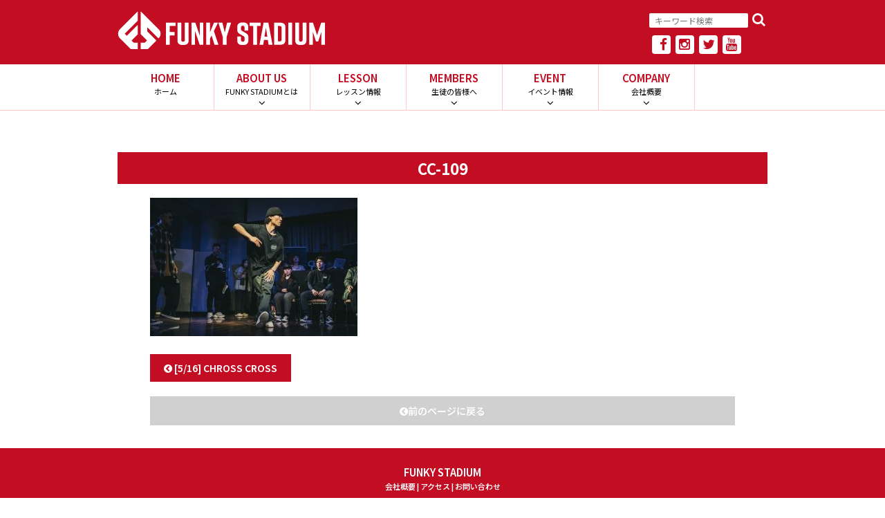

--- FILE ---
content_type: text/html; charset=UTF-8
request_url: http://funkystadium.com/event_report/cc20230516/cc-109-2/
body_size: 8342
content:
<!DOCTYPE html>
<html lang="ja"
	prefix="og: https://ogp.me/ns#" >
<head>
<meta charset="UTF-8">
<meta name="viewport" content="width=device-width, initial-scale=1, maximum-scale=1.0, user-scalable=no">
<meta name="format-detection" content="telephone=no">
<link rel="profile" href="http://gmpg.org/xfn/11">
<link rel="pingback" href="http://funkystadium.com/xmlrpc.php">
<link rel="shortcut icon" type="image/vnd.microsoft.icon" href="http://funkystadium.com/wp-content/themes/fs_main/img/favicon.ico">
<link rel="icon" type="image/vnd.microsoft.icon" href="http://funkystadium.com/wp-content/themes/fs_main/img/favicon.ico">
<script type="text/javascript" src="http://funkystadium.com/wp-content/themes/fs_main/js/instafeed.min.js"></script>
<title>CC-109 &#8211; FUNKY STADIUM | 青森県弘前市のストリートダンススタジオ</title>
<meta name='robots' content='max-image-preview:large' />
<style type="text/css" id="custom-background-css">
body.custom-background { background-color: ##ffffff; }
</style>
				<script type="text/javascript" >
				window.ga=window.ga||function(){(ga.q=ga.q||[]).push(arguments)};ga.l=+new Date;
				ga('create', 'UA-93560392-1', { 'cookieDomain': 'funkystadium.com' } );
				// Plugins
				
				ga('send', 'pageview');
			</script>
			<script async src="https://www.google-analytics.com/analytics.js"></script>
			</head>

<body class="attachment attachment-template-default single single-attachment postid-16307 attachmentid-16307 attachment-jpeg custom-background group-blog no-wc-breadcrumb storefront-full-width-content right-sidebar">


<div id="page" class="hfeed site">
<header id="masthead" class="site-header" role="banner" style="background-image: none; ">
<div class="col-full">

<!-- サイトヘッダー -->

<div class="header_container">
<div class="site-branding">
    <a href="http://funkystadium.com/" class="custom-logo-link" rel="home" itemprop="url"><div class="logo_block"></div></a></div>
<div class="sns-navigation">
<div class="serch-box_top">
<form method="get" class="searchform"
action="http://funkystadium.com/">
<input type="search" placeholder="キーワード検索" name="s" class="searchfield" value="" />
<input type="submit" value="&#xf002;" alt="検索" title="検索" class="searchsubmit">
</form></div>
<div class="sns-box_top">
    <div><a href="https://www.facebook.com/funkystadium/" target="_blank"><i class="fa fa-facebook" aria-hidden="true"></i></a></div>
    <div><a href="http://instagram.com/funky_stadium" target="_blank"><i class="fa fa-instagram" aria-hidden="true"></i></a></div>
    <div><a href="https://twitter.com/FunkyStadium00" target="_blank"><i class="fa fa-twitter" aria-hidden="true"></i></a></div>
    <div><a href="http://www.youtube.com/user/HirosakiFUNKYSTADIUM" target="_blank"><i class="fa fa-youtube" aria-hidden="true"></i></a></div>
    
</div>
</div>
</div>
<!-- /サイトヘッダー -->
<!-- メインメニュー -->
<div class="storefront-primary-navigation">
<nav id="site-navigation" class="main-navigation" role="navigation" aria-label="メインナビゲーション">
			<div class="primary-navigation"><ul id="menu-menu" class="menu"><li id="menu-item-14" class="mainmenu_tab menu-item menu-item-type-post_type menu-item-object-page menu-item-home menu-item-14"><a title="ホーム" href="http://funkystadium.com/">HOME<br /><span class='menudetail'>ホーム</span></a></li>
<li id="menu-item-13" class="mainmenu_tab menu-item menu-item-type-post_type menu-item-object-page menu-item-has-children menu-item-13"><a title="FUNKY STADIUMとは" href="http://funkystadium.com/aboutus/">ABOUT US<br /><span class='menudetail'>FUNKY STADIUMとは</span></a>
<ul class="sub-menu">
	<li id="menu-item-25" class="mainmenu_tab_sub menu-item menu-item-type-custom menu-item-object-custom menu-item-25"><a href="http://funkystadium.com/aboutus/?id=hajimete">初めての方へ<br /><span class='menudetail'></span></a></li>
	<li id="menu-item-26" class="mainmenu_tab_sub menu-item menu-item-type-custom menu-item-object-custom menu-item-26"><a href="http://funkystadium.com/aboutus/?id=studio_info">スタジオ紹介<br /><span class='menudetail'></span></a></li>
	<li id="menu-item-27" class="mainmenu_tab_sub menu-item menu-item-type-custom menu-item-object-custom menu-item-27"><a href="http://funkystadium.com/aboutus/?id=price">コース・料金<br /><span class='menudetail'></span></a></li>
	<li id="menu-item-28" class="mainmenu_tab_sub menu-item menu-item-type-custom menu-item-object-custom menu-item-28"><a href="http://funkystadium.com/aboutus/?id=nyukai">入会までの流れ<br /><span class='menudetail'></span></a></li>
	<li id="menu-item-29" class="mainmenu_tab_sub menu-item menu-item-type-custom menu-item-object-custom menu-item-29"><a href="http://funkystadium.com/aboutus/?id=rental">スタジオレンタル<br /><span class='menudetail'></span></a></li>
</ul>
</li>
<li id="menu-item-10368" class="mainmenu_tab menu-item menu-item-type-post_type menu-item-object-page menu-item-has-children menu-item-10368"><a title="レッスン情報" href="http://funkystadium.com/lesson/">LESSON<br /><span class='menudetail'>レッスン情報</span></a>
<ul class="sub-menu">
	<li id="menu-item-33" class="mainmenu_tab_sub menu-item menu-item-type-custom menu-item-object-custom menu-item-33"><a href="http://funkystadium.com/lesson/?id=instructor">インストラクター<br /><span class='menudetail'></span></a></li>
	<li id="menu-item-34" class="mainmenu_tab_sub menu-item menu-item-type-custom menu-item-object-custom menu-item-34"><a href="http://funkystadium.com/lesson/?id=timetable">タイムテーブル<br /><span class='menudetail'></span></a></li>
</ul>
</li>
<li id="menu-item-10" class="mainmenu_tab menu-item menu-item-type-post_type menu-item-object-page menu-item-has-children menu-item-10"><a title="生徒の皆様へ" href="http://funkystadium.com/members-2/">MEMBERS<br /><span class='menudetail'>生徒の皆様へ</span></a>
<ul class="sub-menu">
	<li id="menu-item-35" class="mainmenu_tab_sub menu-item menu-item-type-custom menu-item-object-custom menu-item-35"><a href="http://funkystadium.com/members/?id=members_info">休講・代講<br /><span class='menudetail'></span></a></li>
	<li id="menu-item-36" class="mainmenu_tab_sub menu-item menu-item-type-custom menu-item-object-custom menu-item-36"><a href="http://funkystadium.com/members/?id=oshirase">お知らせ<br /><span class='menudetail'></span></a></li>
	<li id="menu-item-114" class="mainmenu_tab_sub menu-item menu-item-type-custom menu-item-object-custom menu-item-114"><a href="http://funkystadium.com/members/?id=tsushin">FUNKY STADIUM通信<br /><span class='menudetail'></span></a></li>
	<li id="menu-item-90" class="mainmenu_tab_sub menu-item menu-item-type-custom menu-item-object-custom menu-item-90"><a href="http://funkystadium.com/members/?id=gessya">月謝<br /><span class='menudetail'></span></a></li>
	<li id="menu-item-91" class="mainmenu_tab_sub menu-item menu-item-type-custom menu-item-object-custom menu-item-91"><a href="http://funkystadium.com/members/?id=todokede">届け出<br /><span class='menudetail'></span></a></li>
</ul>
</li>
<li id="menu-item-32" class="mainmenu_tab menu-item menu-item-type-post_type menu-item-object-page menu-item-has-children menu-item-32"><a title="イベント情報" href="http://funkystadium.com/events/">EVENT<br /><span class='menudetail'>イベント情報</span></a>
<ul class="sub-menu">
	<li id="menu-item-37" class="mainmenu_tab_sub menu-item menu-item-type-custom menu-item-object-custom menu-item-37"><a href="http://funkystadium.com/events/?id=event_list">イベント<br /><span class='menudetail'></span></a></li>
	<li id="menu-item-92" class="mainmenu_tab_sub menu-item menu-item-type-custom menu-item-object-custom menu-item-92"><a href="http://funkystadium.com/events/?id=report_list">イベントレポート<br /><span class='menudetail'></span></a></li>
</ul>
</li>
<li id="menu-item-12" class="mainmenu_tab menu-item menu-item-type-post_type menu-item-object-page menu-item-has-children menu-item-12"><a title="会社概要" href="http://funkystadium.com/company/">COMPANY<br /><span class='menudetail'>会社概要</span></a>
<ul class="sub-menu">
	<li id="menu-item-38" class="mainmenu_tab_sub menu-item menu-item-type-custom menu-item-object-custom menu-item-38"><a href="http://funkystadium.com/company/?id=company">会社概要<br /><span class='menudetail'></span></a></li>
	<li id="menu-item-39" class="mainmenu_tab_sub menu-item menu-item-type-custom menu-item-object-custom menu-item-39"><a href="http://funkystadium.com/company/?id=company_form">お問い合わせ<br /><span class='menudetail'></span></a></li>
</ul>
</li>
</ul></div></nav> 
</div>
<!-- Mobile nav -->
<div id="m_menu">
<div class="fat-nav">
<div class="fat-nav__wrapper">
<div id="sp_menu_container">
<ul class="sp_menu_ul">
<li><a href="http://funkystadium.com/">ホーム</a></li>
<li><a href="http://funkystadium.com/aboutus/">FUNKY STADIUMとは</a><img class="menu_arrow" src="http://funkystadium.com/wp-content/themes/fs_main/img/arrow.png">
<ul class="sp_sub_menu">
<li><a href="http://funkystadium.com/aboutus/?id=hajimete">初めての方へ</a></li>
<li><a href="http://funkystadium.com/aboutus/?id=studio_info">スタジオ紹介</a></li>
<li><a href="http://funkystadium.com/aboutus/?id=price">コース・料金</a></li>
<li><a href="http://funkystadium.com/aboutus/?id=nyukai">入会まで流れ</a></li>
<li><a href="http://funkystadium.com/aboutus/?id=rental">スタジオレンタル</a></li>
</ul></li>
<li><a href="http://funkystadium.com/lesson/">レッスン情報</a><img class="menu_arrow" src="http://funkystadium.com/wp-content/themes/fs_main/img/arrow.png">
<ul class="sp_sub_menu">
<li><a href="http://funkystadium.com/lesson/?id=instructor">インストラクター</a></li>
<li><a href="http://funkystadium.com/lesson/?id=timetable">タイムテーブル</a></li>
</ul></li>
<li><a href="http://funkystadium.com/members/">生徒の皆様へ</a><img class="menu_arrow" src="http://funkystadium.com/wp-content/themes/fs_main/img/arrow.png">
<ul class="sp_sub_menu">
<li><a href="http://funkystadium.com/members/?id=members_info">休講・代講</a></li>
<li><a href="http://funkystadium.com/members/?id=oshirase">お知らせ</a></li>
<li><a href="http://funkystadium.com/members/?id=tsushin">FUNKY STADIUM通信</a></li>
<li><a href="http://funkystadium.com/members/?id=gessha">月謝</a></li>
<li><a href="http://funkystadium.com/members/?id=todokede">届け出</a></li>

    </ul></li>
<li><a href="http://funkystadium.com/events/">イベント情報</a><img class="menu_arrow" src="http://funkystadium.com/wp-content/themes/fs_main/img/arrow.png">
<ul class="sp_sub_menu">
<li><a href="http://funkystadium.com/events/?id=event_list">イベント</a></li>
<li><a href="http://funkystadium.com/events/?id=report_list">イベントレポート</a></li>
</ul></li>
<li><a href="http://funkystadium.com/company/">会社概要</a><img class="menu_arrow" src="http://funkystadium.com/wp-content/themes/fs_main/img/arrow.png">
<ul class="sp_sub_menu">
<li><a href="http://funkystadium.com/company/?id=form_page">会社概要</a></li>
<li><a href="http://funkystadium.com/company/?id=company_form">お問い合わせ</a></li>
</ul></li>
</ul>
</div>
    

    
<div class="sp_contact">
<span class="sp_contact_name">FUNKY STADIUM</span>
    
<div class="sp_contact_box">
<span class="sp_contact_box1 sp_box">Aスタジオ</span>
<span class="sp_contact_box2 sp_box"><a href="tel:0172328224">0172-32-8224</a></span>
</div>
<div class="sp_contact_box">
<span class="sp_contact_box1 sp_box">B・Cスタジオ</span>
<span class="sp_contact_box2 sp_box"><a href="tel:0172886499">0172-88-6499</a></span>
</div>

<a href="http://funkystadium.com/company/?id=company_form"><div class="sp_contact_form">
お問い合わせ<i class="fa fa-envelope-o" aria-hidden="true"></i>
</div></a>
</div>
    
<div class="sns-box_top" style="text-align: center;font-size: 17px;margin-bottom: 40px;">
    <div style="margin-top: 0px;width: 33px;height: 33px;"><a href="https://www.facebook.com/funkystadium/" target="_blank"><i class="fa fa-facebook" aria-hidden="true"></i></a></div>
    <div style="margin-top: 0px;width: 33px;height: 33px;"><a href="http://instagram.com/funky_stadium" target="_blank"><i class="fa fa-instagram" aria-hidden="true"></i></a></div>
    <div style="margin-top: 0px;width: 33px;height: 33px;"><a href="https://twitter.com/FunkyStadium00" target="_blank"><i class="fa fa-twitter" aria-hidden="true"></i></a></div>
    <div style="margin-top: 0px;width: 33px;height: 33px;"><a href="http://www.youtube.com/user/HirosakiFUNKYSTADIUM" target="_blank"><i class="fa fa-youtube" aria-hidden="true"></i></a></div>
    
    
</div>
    
</div>
</div></div>
<!-- Mobile nav -->
</div>
</header>
<!-- #masthead -->


	<div id="content" class="site-content" tabindex="-1">
		<div class="col-full">

		
<div id="primary" class="content-area">
<main id="main" class="site-main" role="main">
 <div class="entry-content">
   

<h2 class="members_title">CC-109</h2>
    
<div class="single_container">

<p class="attachment"><a href='http://funkystadium.com/wp-content/uploads/2023/05/CC-109.jpg'><img width="300" height="200" src="http://funkystadium.com/wp-content/uploads/2023/05/CC-109-300x200.jpg" class="attachment-medium size-medium" alt="" decoding="async" loading="lazy" srcset="http://funkystadium.com/wp-content/uploads/2023/05/CC-109-300x200.jpg 300w, http://funkystadium.com/wp-content/uploads/2023/05/CC-109-800x534.jpg 800w, http://funkystadium.com/wp-content/uploads/2023/05/CC-109-768x513.jpg 768w, http://funkystadium.com/wp-content/uploads/2023/05/CC-109.jpg 1500w" sizes="(max-width: 300px) 100vw, 300px" /></a></p>
  

<div class="prevbutton">
<span class="prev_button prevleft"><a href="http://funkystadium.com/event_report/cc20230516/" rel="prev"><i class="fa fa-chevron-circle-left"></i> [5/16] CHROSS CROSS</a></span>
<span class="prev_button prevright"></span>
</div>
    
<div class="prevbutton">
<span class="prev_button before_b"><a href="javascript:history.back();"><i class="fa fa-chevron-circle-left"></i>前のページに戻る</a></span>
</div>
    
</div> 


    </div>
</main><!-- #main -->
</div><!-- #primary -->


</div><!-- .col-full -->
</div><!-- #content -->


<footer id="colophon" class="site-footer" role="contentinfo">
<div class="footer_about">
    FUNKY STADIUM <div class="footer_button"><a href="http://funkystadium.com/company/?id=form_page">会社概要</a> | <a href="http://funkystadium.com/company/?id=studio_info">アクセス</a> | <a href="http://funkystadium.com/company/?id=company_form">お問い合わせ</a></div>
<div class="footer_box">
<div class="footer_boxs">
A studio
    <div class="footer_address">〒036-8182 弘前市土手町120-1プラザいとう1F<a href="tel:0172328224"><i class="fa fa-phone" aria-hidden="true"></i>
0172-32-8224</a></div></div>
<div class="footer_boxs">
B studio / C studio
    <div class="footer_address">〒036-8181 弘前市山道町10-1<a href="tel:0172886499"><i class="fa fa-phone" aria-hidden="true"></i>
0172-88-6499</a></div>
    </div></div>
<div class="footer_txt">
<div class="copyrights">コトバより、あなたが素直になれるもの。<br/>
    Copyright © 2026 FUNKY STADIUM</div></div>
    </div>
</footer><!-- #colophon -->

</div><!-- #page -->

		<script type="text/javascript">
		/*<![CDATA[*/
		var gmapstyles = 'default';
		/* ]]> */
		</script>		
		<div class='evo_lightboxes'>					<div class='evo_lightbox eventcard eventon_events_list' id=''>
						<div class="evo_content_in">													
							<div class="evo_content_inin">
								<div class="evo_lightbox_content">
									<a class='evolbclose '>X</a>
									<div class='evo_lightbox_body eventon_list_event evo_pop_body evcal_eventcard'></div>
								</div>
							</div>							
						</div>
					</div>
					</div><link rel='stylesheet' id='wp-block-library-css' href='http://funkystadium.com/wp-includes/css/dist/block-library/style.min.css?ver=6.2.8' type='text/css' media='all' />
<link rel='stylesheet' id='classic-theme-styles-css' href='http://funkystadium.com/wp-includes/css/classic-themes.min.css?ver=6.2.8' type='text/css' media='all' />
<style id='global-styles-inline-css' type='text/css'>
body{--wp--preset--color--black: #000000;--wp--preset--color--cyan-bluish-gray: #abb8c3;--wp--preset--color--white: #ffffff;--wp--preset--color--pale-pink: #f78da7;--wp--preset--color--vivid-red: #cf2e2e;--wp--preset--color--luminous-vivid-orange: #ff6900;--wp--preset--color--luminous-vivid-amber: #fcb900;--wp--preset--color--light-green-cyan: #7bdcb5;--wp--preset--color--vivid-green-cyan: #00d084;--wp--preset--color--pale-cyan-blue: #8ed1fc;--wp--preset--color--vivid-cyan-blue: #0693e3;--wp--preset--color--vivid-purple: #9b51e0;--wp--preset--gradient--vivid-cyan-blue-to-vivid-purple: linear-gradient(135deg,rgba(6,147,227,1) 0%,rgb(155,81,224) 100%);--wp--preset--gradient--light-green-cyan-to-vivid-green-cyan: linear-gradient(135deg,rgb(122,220,180) 0%,rgb(0,208,130) 100%);--wp--preset--gradient--luminous-vivid-amber-to-luminous-vivid-orange: linear-gradient(135deg,rgba(252,185,0,1) 0%,rgba(255,105,0,1) 100%);--wp--preset--gradient--luminous-vivid-orange-to-vivid-red: linear-gradient(135deg,rgba(255,105,0,1) 0%,rgb(207,46,46) 100%);--wp--preset--gradient--very-light-gray-to-cyan-bluish-gray: linear-gradient(135deg,rgb(238,238,238) 0%,rgb(169,184,195) 100%);--wp--preset--gradient--cool-to-warm-spectrum: linear-gradient(135deg,rgb(74,234,220) 0%,rgb(151,120,209) 20%,rgb(207,42,186) 40%,rgb(238,44,130) 60%,rgb(251,105,98) 80%,rgb(254,248,76) 100%);--wp--preset--gradient--blush-light-purple: linear-gradient(135deg,rgb(255,206,236) 0%,rgb(152,150,240) 100%);--wp--preset--gradient--blush-bordeaux: linear-gradient(135deg,rgb(254,205,165) 0%,rgb(254,45,45) 50%,rgb(107,0,62) 100%);--wp--preset--gradient--luminous-dusk: linear-gradient(135deg,rgb(255,203,112) 0%,rgb(199,81,192) 50%,rgb(65,88,208) 100%);--wp--preset--gradient--pale-ocean: linear-gradient(135deg,rgb(255,245,203) 0%,rgb(182,227,212) 50%,rgb(51,167,181) 100%);--wp--preset--gradient--electric-grass: linear-gradient(135deg,rgb(202,248,128) 0%,rgb(113,206,126) 100%);--wp--preset--gradient--midnight: linear-gradient(135deg,rgb(2,3,129) 0%,rgb(40,116,252) 100%);--wp--preset--duotone--dark-grayscale: url('#wp-duotone-dark-grayscale');--wp--preset--duotone--grayscale: url('#wp-duotone-grayscale');--wp--preset--duotone--purple-yellow: url('#wp-duotone-purple-yellow');--wp--preset--duotone--blue-red: url('#wp-duotone-blue-red');--wp--preset--duotone--midnight: url('#wp-duotone-midnight');--wp--preset--duotone--magenta-yellow: url('#wp-duotone-magenta-yellow');--wp--preset--duotone--purple-green: url('#wp-duotone-purple-green');--wp--preset--duotone--blue-orange: url('#wp-duotone-blue-orange');--wp--preset--font-size--small: 13px;--wp--preset--font-size--medium: 20px;--wp--preset--font-size--large: 36px;--wp--preset--font-size--x-large: 42px;--wp--preset--spacing--20: 0.44rem;--wp--preset--spacing--30: 0.67rem;--wp--preset--spacing--40: 1rem;--wp--preset--spacing--50: 1.5rem;--wp--preset--spacing--60: 2.25rem;--wp--preset--spacing--70: 3.38rem;--wp--preset--spacing--80: 5.06rem;--wp--preset--shadow--natural: 6px 6px 9px rgba(0, 0, 0, 0.2);--wp--preset--shadow--deep: 12px 12px 50px rgba(0, 0, 0, 0.4);--wp--preset--shadow--sharp: 6px 6px 0px rgba(0, 0, 0, 0.2);--wp--preset--shadow--outlined: 6px 6px 0px -3px rgba(255, 255, 255, 1), 6px 6px rgba(0, 0, 0, 1);--wp--preset--shadow--crisp: 6px 6px 0px rgba(0, 0, 0, 1);}:where(.is-layout-flex){gap: 0.5em;}body .is-layout-flow > .alignleft{float: left;margin-inline-start: 0;margin-inline-end: 2em;}body .is-layout-flow > .alignright{float: right;margin-inline-start: 2em;margin-inline-end: 0;}body .is-layout-flow > .aligncenter{margin-left: auto !important;margin-right: auto !important;}body .is-layout-constrained > .alignleft{float: left;margin-inline-start: 0;margin-inline-end: 2em;}body .is-layout-constrained > .alignright{float: right;margin-inline-start: 2em;margin-inline-end: 0;}body .is-layout-constrained > .aligncenter{margin-left: auto !important;margin-right: auto !important;}body .is-layout-constrained > :where(:not(.alignleft):not(.alignright):not(.alignfull)){max-width: var(--wp--style--global--content-size);margin-left: auto !important;margin-right: auto !important;}body .is-layout-constrained > .alignwide{max-width: var(--wp--style--global--wide-size);}body .is-layout-flex{display: flex;}body .is-layout-flex{flex-wrap: wrap;align-items: center;}body .is-layout-flex > *{margin: 0;}:where(.wp-block-columns.is-layout-flex){gap: 2em;}.has-black-color{color: var(--wp--preset--color--black) !important;}.has-cyan-bluish-gray-color{color: var(--wp--preset--color--cyan-bluish-gray) !important;}.has-white-color{color: var(--wp--preset--color--white) !important;}.has-pale-pink-color{color: var(--wp--preset--color--pale-pink) !important;}.has-vivid-red-color{color: var(--wp--preset--color--vivid-red) !important;}.has-luminous-vivid-orange-color{color: var(--wp--preset--color--luminous-vivid-orange) !important;}.has-luminous-vivid-amber-color{color: var(--wp--preset--color--luminous-vivid-amber) !important;}.has-light-green-cyan-color{color: var(--wp--preset--color--light-green-cyan) !important;}.has-vivid-green-cyan-color{color: var(--wp--preset--color--vivid-green-cyan) !important;}.has-pale-cyan-blue-color{color: var(--wp--preset--color--pale-cyan-blue) !important;}.has-vivid-cyan-blue-color{color: var(--wp--preset--color--vivid-cyan-blue) !important;}.has-vivid-purple-color{color: var(--wp--preset--color--vivid-purple) !important;}.has-black-background-color{background-color: var(--wp--preset--color--black) !important;}.has-cyan-bluish-gray-background-color{background-color: var(--wp--preset--color--cyan-bluish-gray) !important;}.has-white-background-color{background-color: var(--wp--preset--color--white) !important;}.has-pale-pink-background-color{background-color: var(--wp--preset--color--pale-pink) !important;}.has-vivid-red-background-color{background-color: var(--wp--preset--color--vivid-red) !important;}.has-luminous-vivid-orange-background-color{background-color: var(--wp--preset--color--luminous-vivid-orange) !important;}.has-luminous-vivid-amber-background-color{background-color: var(--wp--preset--color--luminous-vivid-amber) !important;}.has-light-green-cyan-background-color{background-color: var(--wp--preset--color--light-green-cyan) !important;}.has-vivid-green-cyan-background-color{background-color: var(--wp--preset--color--vivid-green-cyan) !important;}.has-pale-cyan-blue-background-color{background-color: var(--wp--preset--color--pale-cyan-blue) !important;}.has-vivid-cyan-blue-background-color{background-color: var(--wp--preset--color--vivid-cyan-blue) !important;}.has-vivid-purple-background-color{background-color: var(--wp--preset--color--vivid-purple) !important;}.has-black-border-color{border-color: var(--wp--preset--color--black) !important;}.has-cyan-bluish-gray-border-color{border-color: var(--wp--preset--color--cyan-bluish-gray) !important;}.has-white-border-color{border-color: var(--wp--preset--color--white) !important;}.has-pale-pink-border-color{border-color: var(--wp--preset--color--pale-pink) !important;}.has-vivid-red-border-color{border-color: var(--wp--preset--color--vivid-red) !important;}.has-luminous-vivid-orange-border-color{border-color: var(--wp--preset--color--luminous-vivid-orange) !important;}.has-luminous-vivid-amber-border-color{border-color: var(--wp--preset--color--luminous-vivid-amber) !important;}.has-light-green-cyan-border-color{border-color: var(--wp--preset--color--light-green-cyan) !important;}.has-vivid-green-cyan-border-color{border-color: var(--wp--preset--color--vivid-green-cyan) !important;}.has-pale-cyan-blue-border-color{border-color: var(--wp--preset--color--pale-cyan-blue) !important;}.has-vivid-cyan-blue-border-color{border-color: var(--wp--preset--color--vivid-cyan-blue) !important;}.has-vivid-purple-border-color{border-color: var(--wp--preset--color--vivid-purple) !important;}.has-vivid-cyan-blue-to-vivid-purple-gradient-background{background: var(--wp--preset--gradient--vivid-cyan-blue-to-vivid-purple) !important;}.has-light-green-cyan-to-vivid-green-cyan-gradient-background{background: var(--wp--preset--gradient--light-green-cyan-to-vivid-green-cyan) !important;}.has-luminous-vivid-amber-to-luminous-vivid-orange-gradient-background{background: var(--wp--preset--gradient--luminous-vivid-amber-to-luminous-vivid-orange) !important;}.has-luminous-vivid-orange-to-vivid-red-gradient-background{background: var(--wp--preset--gradient--luminous-vivid-orange-to-vivid-red) !important;}.has-very-light-gray-to-cyan-bluish-gray-gradient-background{background: var(--wp--preset--gradient--very-light-gray-to-cyan-bluish-gray) !important;}.has-cool-to-warm-spectrum-gradient-background{background: var(--wp--preset--gradient--cool-to-warm-spectrum) !important;}.has-blush-light-purple-gradient-background{background: var(--wp--preset--gradient--blush-light-purple) !important;}.has-blush-bordeaux-gradient-background{background: var(--wp--preset--gradient--blush-bordeaux) !important;}.has-luminous-dusk-gradient-background{background: var(--wp--preset--gradient--luminous-dusk) !important;}.has-pale-ocean-gradient-background{background: var(--wp--preset--gradient--pale-ocean) !important;}.has-electric-grass-gradient-background{background: var(--wp--preset--gradient--electric-grass) !important;}.has-midnight-gradient-background{background: var(--wp--preset--gradient--midnight) !important;}.has-small-font-size{font-size: var(--wp--preset--font-size--small) !important;}.has-medium-font-size{font-size: var(--wp--preset--font-size--medium) !important;}.has-large-font-size{font-size: var(--wp--preset--font-size--large) !important;}.has-x-large-font-size{font-size: var(--wp--preset--font-size--x-large) !important;}
.wp-block-navigation a:where(:not(.wp-element-button)){color: inherit;}
:where(.wp-block-columns.is-layout-flex){gap: 2em;}
.wp-block-pullquote{font-size: 1.5em;line-height: 1.6;}
</style>
<link rel='stylesheet' id='contact-form-7-css' href='http://funkystadium.com/wp-content/plugins/contact-form-7/includes/css/styles.css?ver=5.1.7' type='text/css' media='all' />
<link rel='stylesheet' id='responsive-lightbox-swipebox-css' href='http://funkystadium.com/wp-content/plugins/responsive-lightbox/assets/swipebox/swipebox.min.css?ver=1.5.2' type='text/css' media='all' />
<link rel='stylesheet' id='storefront-style-css' href='http://funkystadium.com/wp-content/themes/fs_main/style.css?ver=6.2.8' type='text/css' media='all' />
<style id='storefront-style-inline-css' type='text/css'>

			.main-navigation ul li a,
			.site-title a,
			ul.menu li a,
			.site-branding h1 a,
			.site-footer .storefront-handheld-footer-bar a:not(.button),
			button.menu-toggle,
			button.menu-toggle:hover {
				color: #c30d23;
			}

			button.menu-toggle,
			button.menu-toggle:hover {
				border-color: #c30d23;
			}

			.main-navigation ul li a:hover,
			.main-navigation ul li:hover > a,
			.site-title a:hover,
			a.cart-contents:hover,
			.site-header-cart .widget_shopping_cart a:hover,
			.site-header-cart:hover > li > a,
			.site-header ul.menu li.current-menu-item > a {
				color: #f53f55;
			}

			table th {
				background-color: #f8f8f8;
			}

			table tbody td {
				background-color: #fdfdfd;
			}

			table tbody tr:nth-child(2n) td {
				background-color: #fbfbfb;
			}

			.site-header,
			.secondary-navigation ul ul,
			.main-navigation ul.menu > li.menu-item-has-children:after,
			.secondary-navigation ul.menu ul,
			.storefront-handheld-footer-bar,
			.storefront-handheld-footer-bar ul li > a,
			.storefront-handheld-footer-bar ul li.search .site-search,
			button.menu-toggle,
			button.menu-toggle:hover {
				background-color: #c30d23;
			}

			p.site-description,
			.site-header,
			.storefront-handheld-footer-bar {
				color: #000000;
			}

			.storefront-handheld-footer-bar ul li.cart .count,
			button.menu-toggle:after,
			button.menu-toggle:before,
			button.menu-toggle span:before {
				background-color: #c30d23;
			}

			.storefront-handheld-footer-bar ul li.cart .count {
				color: #c30d23;
			}

			.storefront-handheld-footer-bar ul li.cart .count {
				border-color: #c30d23;
			}

			h1, h2, h3, h4, h5, h6 {
				color: #484c51;
			}

			.widget h1 {
				border-bottom-color: #484c51;
			}

			body,
			.secondary-navigation a,
			.onsale,
			.pagination .page-numbers li .page-numbers:not(.current), .woocommerce-pagination .page-numbers li .page-numbers:not(.current) {
				color: #43454b;
			}

			.widget-area .widget a,
			.hentry .entry-header .posted-on a,
			.hentry .entry-header .byline a {
				color: #75777d;
			}

			a  {
				color: #96588a;
			}

			a:focus,
			.button:focus,
			.button.alt:focus,
			.button.added_to_cart:focus,
			.button.wc-forward:focus,
			button:focus,
			input[type="button"]:focus,
			input[type="reset"]:focus,
			input[type="submit"]:focus {
				outline-color: #96588a;
			}

			button, input[type="button"], input[type="reset"], input[type="submit"], .button, .added_to_cart, .widget a.button, .site-header-cart .widget_shopping_cart a.button {
				background-color: #96588a;
				border-color: #96588a;
				color: #ffffff;
			}

			button:hover, input[type="button"]:hover, input[type="reset"]:hover, input[type="submit"]:hover, .button:hover, .added_to_cart:hover, .widget a.button:hover, .site-header-cart .widget_shopping_cart a.button:hover {
				background-color: #7d3f71;
				border-color: #7d3f71;
				color: #ffffff;
			}

			button.alt, input[type="button"].alt, input[type="reset"].alt, input[type="submit"].alt, .button.alt, .added_to_cart.alt, .widget-area .widget a.button.alt, .added_to_cart, .pagination .page-numbers li .page-numbers.current, .woocommerce-pagination .page-numbers li .page-numbers.current, .widget a.button.checkout {
				background-color: #2c2d33;
				border-color: #2c2d33;
				color: #ffffff;
			}

			button.alt:hover, input[type="button"].alt:hover, input[type="reset"].alt:hover, input[type="submit"].alt:hover, .button.alt:hover, .added_to_cart.alt:hover, .widget-area .widget a.button.alt:hover, .added_to_cart:hover, .widget a.button.checkout:hover {
				background-color: #13141a;
				border-color: #13141a;
				color: #ffffff;
			}

			#comments .comment-list .comment-content .comment-text {
				background-color: #f8f8f8;
			}

			.site-footer {
				background-color: #c30d23;
				color: #ffffff;
			}

			.site-footer a:not(.button) {
				color: #ffffff;
			}

			.site-footer h1, .site-footer h2, .site-footer h3, .site-footer h4, .site-footer h5, .site-footer h6 {
				color: #ffffff;
			}

			#order_review,
			#payment .payment_methods > li .payment_box {
				background-color: #ffffff;
			}

			#payment .payment_methods > li {
				background-color: #fafafa;
			}

			#payment .payment_methods > li:hover {
				background-color: #f5f5f5;
			}

			@media screen and ( min-width: 768px ) {
				.secondary-navigation ul.menu a:hover {
					color: #191919;
				}

				.secondary-navigation ul.menu a {
					color: #000000;
				}

				.site-header-cart .widget_shopping_cart,
				.main-navigation ul.menu ul.sub-menu,
				.main-navigation ul.nav-menu ul.children {
					background-color: #bb051b;
				}
			}
</style>
<link rel='stylesheet' id='storefront-fonts-css' href='https://fonts.googleapis.com/css?family=Source+Sans+Pro:400,300,300italic,400italic,700,900&#038;subset=latin%2Clatin-ext' type='text/css' media='all' />
<link rel='stylesheet' id='main-css' href='http://funkystadium.com/wp-content/themes/fs_main/style2.css?ver=20170201' type='text/css' media='all' />
<link rel='stylesheet' id='evcal_google_fonts-css' href='//fonts.googleapis.com/css?family=Oswald%3A400%2C300%7COpen+Sans%3A700%2C400%2C400i%7CRoboto%3A700%2C400&#038;ver=6.2.8' type='text/css' media='screen' />
<link rel='stylesheet' id='evcal_cal_default-css' href='//funkystadium.com/wp-content/plugins/eventON/assets/css/eventon_styles.css?ver=2.5.1' type='text/css' media='all' />
<link rel='stylesheet' id='evo_addon_styles-css' href='//funkystadium.com/wp-content/plugins/eventON/assets/css/eventon_addon_styles.css?ver=1' type='text/css' media='all' />
<link rel='stylesheet' id='eventon_dynamic_styles-css' href='//funkystadium.com/wp-content/plugins/eventON/assets/css/eventon_dynamic_styles.css?ver=6.2.8' type='text/css' media='all' />
<link rel='stylesheet' id='wp-pagenavi-css' href='http://funkystadium.com/wp-content/plugins/wp-pagenavi/pagenavi-css.css?ver=2.70' type='text/css' media='all' />
<link rel='stylesheet' id='evo_fc_styles-css' href='http://funkystadium.com/wp-content/plugins/eventon-full-cal/assets/fc_styles.css?ver=6.2.8' type='text/css' media='all' />
<link rel='stylesheet' id='jquery-ui-smoothness-css' href='http://funkystadium.com/wp-content/plugins/contact-form-7/includes/js/jquery-ui/themes/smoothness/jquery-ui.min.css?ver=1.11.4' type='text/css' media='screen' />
<script type='text/javascript' src='//ajax.googleapis.com/ajax/libs/jquery/1.12.4/jquery.min.js?ver=1.12.4' id='jquery-js'></script>
<script type='text/javascript' src='//cdnjs.cloudflare.com/ajax/libs/jquery-migrate/1.2.1/jquery-migrate.min.js?ver=1.4.1' id='jquery-mig-js'></script>
<script type='text/javascript' id='contact-form-7-js-extra'>
/* <![CDATA[ */
var wpcf7 = {"apiSettings":{"root":"http:\/\/funkystadium.com\/wp-json\/contact-form-7\/v1","namespace":"contact-form-7\/v1"},"jqueryUi":"1"};
/* ]]> */
</script>
<script type='text/javascript' src='http://funkystadium.com/wp-content/plugins/contact-form-7/includes/js/scripts.js?ver=5.1.7' id='contact-form-7-js'></script>
<script type='text/javascript' src='http://funkystadium.com/wp-content/plugins/responsive-lightbox/assets/swipebox/jquery.swipebox.min.js?ver=1.5.2' id='responsive-lightbox-swipebox-js'></script>
<script type='text/javascript' src='http://funkystadium.com/wp-includes/js/underscore.min.js?ver=1.13.4' id='underscore-js'></script>
<script type='text/javascript' src='http://funkystadium.com/wp-content/plugins/responsive-lightbox/assets/infinitescroll/infinite-scroll.pkgd.min.js?ver=4.0.1' id='responsive-lightbox-infinite-scroll-js'></script>
<script type='text/javascript' id='responsive-lightbox-js-before'>
var rlArgs = {"script":"swipebox","selector":"lightbox","customEvents":"","activeGalleries":false,"animation":true,"hideCloseButtonOnMobile":false,"removeBarsOnMobile":false,"hideBars":true,"hideBarsDelay":5000,"videoMaxWidth":1080,"useSVG":true,"loopAtEnd":false,"woocommerce_gallery":false,"ajaxurl":"http:\/\/funkystadium.com\/wp-admin\/admin-ajax.php","nonce":"f8ff3f2192","preview":false,"postId":16307,"scriptExtension":false};
</script>
<script type='text/javascript' src='http://funkystadium.com/wp-content/plugins/responsive-lightbox/js/front.js?ver=2.5.3' id='responsive-lightbox-js'></script>
<script type='text/javascript' src='https://www.google.com/recaptcha/api.js?render=6Lfv3egUAAAAADem6bqhqTkRkumkc8y2kgV5ZT6D&#038;ver=3.0' id='google-recaptcha-js'></script>
<script type='text/javascript' src='http://funkystadium.com/wp-includes/js/jquery/ui/core.min.js?ver=1.13.2' id='jquery-ui-core-js'></script>
<script type='text/javascript' src='http://funkystadium.com/wp-includes/js/jquery/ui/datepicker.min.js?ver=1.13.2' id='jquery-ui-datepicker-js'></script>
<script type='text/javascript' id='jquery-ui-datepicker-js-after'>
jQuery(function(jQuery){jQuery.datepicker.setDefaults({"closeText":"\u9589\u3058\u308b","currentText":"\u4eca\u65e5","monthNames":["1\u6708","2\u6708","3\u6708","4\u6708","5\u6708","6\u6708","7\u6708","8\u6708","9\u6708","10\u6708","11\u6708","12\u6708"],"monthNamesShort":["1\u6708","2\u6708","3\u6708","4\u6708","5\u6708","6\u6708","7\u6708","8\u6708","9\u6708","10\u6708","11\u6708","12\u6708"],"nextText":"\u6b21","prevText":"\u524d","dayNames":["\u65e5\u66dc\u65e5","\u6708\u66dc\u65e5","\u706b\u66dc\u65e5","\u6c34\u66dc\u65e5","\u6728\u66dc\u65e5","\u91d1\u66dc\u65e5","\u571f\u66dc\u65e5"],"dayNamesShort":["\u65e5","\u6708","\u706b","\u6c34","\u6728","\u91d1","\u571f"],"dayNamesMin":["\u65e5","\u6708","\u706b","\u6c34","\u6728","\u91d1","\u571f"],"dateFormat":"yy\u5e74mm\u6708d\u65e5","firstDay":1,"isRTL":false});});
</script>
<script type='text/javascript' src='http://funkystadium.com/wp-includes/js/jquery/ui/controlgroup.min.js?ver=1.13.2' id='jquery-ui-controlgroup-js'></script>
<script type='text/javascript' src='http://funkystadium.com/wp-includes/js/jquery/ui/checkboxradio.min.js?ver=1.13.2' id='jquery-ui-checkboxradio-js'></script>
<script type='text/javascript' src='http://funkystadium.com/wp-includes/js/jquery/ui/button.min.js?ver=1.13.2' id='jquery-ui-button-js'></script>
<script type='text/javascript' src='http://funkystadium.com/wp-includes/js/jquery/ui/spinner.min.js?ver=1.13.2' id='jquery-ui-spinner-js'></script>
<script type="text/javascript">
( function( grecaptcha, sitekey, actions ) {

	var wpcf7recaptcha = {

		execute: function( action ) {
			grecaptcha.execute(
				sitekey,
				{ action: action }
			).then( function( token ) {
				var forms = document.getElementsByTagName( 'form' );

				for ( var i = 0; i < forms.length; i++ ) {
					var fields = forms[ i ].getElementsByTagName( 'input' );

					for ( var j = 0; j < fields.length; j++ ) {
						var field = fields[ j ];

						if ( 'g-recaptcha-response' === field.getAttribute( 'name' ) ) {
							field.setAttribute( 'value', token );
							break;
						}
					}
				}
			} );
		},

		executeOnHomepage: function() {
			wpcf7recaptcha.execute( actions[ 'homepage' ] );
		},

		executeOnContactform: function() {
			wpcf7recaptcha.execute( actions[ 'contactform' ] );
		},

	};

	grecaptcha.ready(
		wpcf7recaptcha.executeOnHomepage
	);

	document.addEventListener( 'change',
		wpcf7recaptcha.executeOnContactform, false
	);

	document.addEventListener( 'wpcf7submit',
		wpcf7recaptcha.executeOnHomepage, false
	);

} )(
	grecaptcha,
	'6Lfv3egUAAAAADem6bqhqTkRkumkc8y2kgV5ZT6D',
	{"homepage":"homepage","contactform":"contactform"}
);
</script>
<!-- #js -->

<link rel='stylesheet' href="http://funkystadium.com/wp-content/themes/fs_main/css/flickity.css">
<script type='text/javascript' src='http://funkystadium.com/wp-content/themes/fs_main/js/flickity.pkgd.min.js' async></script>
<script type='text/javascript' src='http://funkystadium.com/wp-content/themes/fs_main/js/jquery.heightLine.js' async></script>
<script type='text/javascript' src='http://funkystadium.com/wp-content/themes/fs_main/js/main.js' async></script>
<link rel="stylesheet" href="http://funkystadium.com/wp-content/themes/fs_main/css/jquery.fatNav.css" type="text/css" />
<link rel="stylesheet" href="//maxcdn.bootstrapcdn.com/font-awesome/4.3.0/css/font-awesome.min.css">
<script src='https://www.google.com/recaptcha/api.js' async></script>

</div></body>
</html>

--- FILE ---
content_type: text/html; charset=utf-8
request_url: https://www.google.com/recaptcha/api2/anchor?ar=1&k=6Lfv3egUAAAAADem6bqhqTkRkumkc8y2kgV5ZT6D&co=aHR0cDovL2Z1bmt5c3RhZGl1bS5jb206ODA.&hl=en&v=PoyoqOPhxBO7pBk68S4YbpHZ&size=invisible&anchor-ms=20000&execute-ms=30000&cb=k18gbtsf5kyz
body_size: 48640
content:
<!DOCTYPE HTML><html dir="ltr" lang="en"><head><meta http-equiv="Content-Type" content="text/html; charset=UTF-8">
<meta http-equiv="X-UA-Compatible" content="IE=edge">
<title>reCAPTCHA</title>
<style type="text/css">
/* cyrillic-ext */
@font-face {
  font-family: 'Roboto';
  font-style: normal;
  font-weight: 400;
  font-stretch: 100%;
  src: url(//fonts.gstatic.com/s/roboto/v48/KFO7CnqEu92Fr1ME7kSn66aGLdTylUAMa3GUBHMdazTgWw.woff2) format('woff2');
  unicode-range: U+0460-052F, U+1C80-1C8A, U+20B4, U+2DE0-2DFF, U+A640-A69F, U+FE2E-FE2F;
}
/* cyrillic */
@font-face {
  font-family: 'Roboto';
  font-style: normal;
  font-weight: 400;
  font-stretch: 100%;
  src: url(//fonts.gstatic.com/s/roboto/v48/KFO7CnqEu92Fr1ME7kSn66aGLdTylUAMa3iUBHMdazTgWw.woff2) format('woff2');
  unicode-range: U+0301, U+0400-045F, U+0490-0491, U+04B0-04B1, U+2116;
}
/* greek-ext */
@font-face {
  font-family: 'Roboto';
  font-style: normal;
  font-weight: 400;
  font-stretch: 100%;
  src: url(//fonts.gstatic.com/s/roboto/v48/KFO7CnqEu92Fr1ME7kSn66aGLdTylUAMa3CUBHMdazTgWw.woff2) format('woff2');
  unicode-range: U+1F00-1FFF;
}
/* greek */
@font-face {
  font-family: 'Roboto';
  font-style: normal;
  font-weight: 400;
  font-stretch: 100%;
  src: url(//fonts.gstatic.com/s/roboto/v48/KFO7CnqEu92Fr1ME7kSn66aGLdTylUAMa3-UBHMdazTgWw.woff2) format('woff2');
  unicode-range: U+0370-0377, U+037A-037F, U+0384-038A, U+038C, U+038E-03A1, U+03A3-03FF;
}
/* math */
@font-face {
  font-family: 'Roboto';
  font-style: normal;
  font-weight: 400;
  font-stretch: 100%;
  src: url(//fonts.gstatic.com/s/roboto/v48/KFO7CnqEu92Fr1ME7kSn66aGLdTylUAMawCUBHMdazTgWw.woff2) format('woff2');
  unicode-range: U+0302-0303, U+0305, U+0307-0308, U+0310, U+0312, U+0315, U+031A, U+0326-0327, U+032C, U+032F-0330, U+0332-0333, U+0338, U+033A, U+0346, U+034D, U+0391-03A1, U+03A3-03A9, U+03B1-03C9, U+03D1, U+03D5-03D6, U+03F0-03F1, U+03F4-03F5, U+2016-2017, U+2034-2038, U+203C, U+2040, U+2043, U+2047, U+2050, U+2057, U+205F, U+2070-2071, U+2074-208E, U+2090-209C, U+20D0-20DC, U+20E1, U+20E5-20EF, U+2100-2112, U+2114-2115, U+2117-2121, U+2123-214F, U+2190, U+2192, U+2194-21AE, U+21B0-21E5, U+21F1-21F2, U+21F4-2211, U+2213-2214, U+2216-22FF, U+2308-230B, U+2310, U+2319, U+231C-2321, U+2336-237A, U+237C, U+2395, U+239B-23B7, U+23D0, U+23DC-23E1, U+2474-2475, U+25AF, U+25B3, U+25B7, U+25BD, U+25C1, U+25CA, U+25CC, U+25FB, U+266D-266F, U+27C0-27FF, U+2900-2AFF, U+2B0E-2B11, U+2B30-2B4C, U+2BFE, U+3030, U+FF5B, U+FF5D, U+1D400-1D7FF, U+1EE00-1EEFF;
}
/* symbols */
@font-face {
  font-family: 'Roboto';
  font-style: normal;
  font-weight: 400;
  font-stretch: 100%;
  src: url(//fonts.gstatic.com/s/roboto/v48/KFO7CnqEu92Fr1ME7kSn66aGLdTylUAMaxKUBHMdazTgWw.woff2) format('woff2');
  unicode-range: U+0001-000C, U+000E-001F, U+007F-009F, U+20DD-20E0, U+20E2-20E4, U+2150-218F, U+2190, U+2192, U+2194-2199, U+21AF, U+21E6-21F0, U+21F3, U+2218-2219, U+2299, U+22C4-22C6, U+2300-243F, U+2440-244A, U+2460-24FF, U+25A0-27BF, U+2800-28FF, U+2921-2922, U+2981, U+29BF, U+29EB, U+2B00-2BFF, U+4DC0-4DFF, U+FFF9-FFFB, U+10140-1018E, U+10190-1019C, U+101A0, U+101D0-101FD, U+102E0-102FB, U+10E60-10E7E, U+1D2C0-1D2D3, U+1D2E0-1D37F, U+1F000-1F0FF, U+1F100-1F1AD, U+1F1E6-1F1FF, U+1F30D-1F30F, U+1F315, U+1F31C, U+1F31E, U+1F320-1F32C, U+1F336, U+1F378, U+1F37D, U+1F382, U+1F393-1F39F, U+1F3A7-1F3A8, U+1F3AC-1F3AF, U+1F3C2, U+1F3C4-1F3C6, U+1F3CA-1F3CE, U+1F3D4-1F3E0, U+1F3ED, U+1F3F1-1F3F3, U+1F3F5-1F3F7, U+1F408, U+1F415, U+1F41F, U+1F426, U+1F43F, U+1F441-1F442, U+1F444, U+1F446-1F449, U+1F44C-1F44E, U+1F453, U+1F46A, U+1F47D, U+1F4A3, U+1F4B0, U+1F4B3, U+1F4B9, U+1F4BB, U+1F4BF, U+1F4C8-1F4CB, U+1F4D6, U+1F4DA, U+1F4DF, U+1F4E3-1F4E6, U+1F4EA-1F4ED, U+1F4F7, U+1F4F9-1F4FB, U+1F4FD-1F4FE, U+1F503, U+1F507-1F50B, U+1F50D, U+1F512-1F513, U+1F53E-1F54A, U+1F54F-1F5FA, U+1F610, U+1F650-1F67F, U+1F687, U+1F68D, U+1F691, U+1F694, U+1F698, U+1F6AD, U+1F6B2, U+1F6B9-1F6BA, U+1F6BC, U+1F6C6-1F6CF, U+1F6D3-1F6D7, U+1F6E0-1F6EA, U+1F6F0-1F6F3, U+1F6F7-1F6FC, U+1F700-1F7FF, U+1F800-1F80B, U+1F810-1F847, U+1F850-1F859, U+1F860-1F887, U+1F890-1F8AD, U+1F8B0-1F8BB, U+1F8C0-1F8C1, U+1F900-1F90B, U+1F93B, U+1F946, U+1F984, U+1F996, U+1F9E9, U+1FA00-1FA6F, U+1FA70-1FA7C, U+1FA80-1FA89, U+1FA8F-1FAC6, U+1FACE-1FADC, U+1FADF-1FAE9, U+1FAF0-1FAF8, U+1FB00-1FBFF;
}
/* vietnamese */
@font-face {
  font-family: 'Roboto';
  font-style: normal;
  font-weight: 400;
  font-stretch: 100%;
  src: url(//fonts.gstatic.com/s/roboto/v48/KFO7CnqEu92Fr1ME7kSn66aGLdTylUAMa3OUBHMdazTgWw.woff2) format('woff2');
  unicode-range: U+0102-0103, U+0110-0111, U+0128-0129, U+0168-0169, U+01A0-01A1, U+01AF-01B0, U+0300-0301, U+0303-0304, U+0308-0309, U+0323, U+0329, U+1EA0-1EF9, U+20AB;
}
/* latin-ext */
@font-face {
  font-family: 'Roboto';
  font-style: normal;
  font-weight: 400;
  font-stretch: 100%;
  src: url(//fonts.gstatic.com/s/roboto/v48/KFO7CnqEu92Fr1ME7kSn66aGLdTylUAMa3KUBHMdazTgWw.woff2) format('woff2');
  unicode-range: U+0100-02BA, U+02BD-02C5, U+02C7-02CC, U+02CE-02D7, U+02DD-02FF, U+0304, U+0308, U+0329, U+1D00-1DBF, U+1E00-1E9F, U+1EF2-1EFF, U+2020, U+20A0-20AB, U+20AD-20C0, U+2113, U+2C60-2C7F, U+A720-A7FF;
}
/* latin */
@font-face {
  font-family: 'Roboto';
  font-style: normal;
  font-weight: 400;
  font-stretch: 100%;
  src: url(//fonts.gstatic.com/s/roboto/v48/KFO7CnqEu92Fr1ME7kSn66aGLdTylUAMa3yUBHMdazQ.woff2) format('woff2');
  unicode-range: U+0000-00FF, U+0131, U+0152-0153, U+02BB-02BC, U+02C6, U+02DA, U+02DC, U+0304, U+0308, U+0329, U+2000-206F, U+20AC, U+2122, U+2191, U+2193, U+2212, U+2215, U+FEFF, U+FFFD;
}
/* cyrillic-ext */
@font-face {
  font-family: 'Roboto';
  font-style: normal;
  font-weight: 500;
  font-stretch: 100%;
  src: url(//fonts.gstatic.com/s/roboto/v48/KFO7CnqEu92Fr1ME7kSn66aGLdTylUAMa3GUBHMdazTgWw.woff2) format('woff2');
  unicode-range: U+0460-052F, U+1C80-1C8A, U+20B4, U+2DE0-2DFF, U+A640-A69F, U+FE2E-FE2F;
}
/* cyrillic */
@font-face {
  font-family: 'Roboto';
  font-style: normal;
  font-weight: 500;
  font-stretch: 100%;
  src: url(//fonts.gstatic.com/s/roboto/v48/KFO7CnqEu92Fr1ME7kSn66aGLdTylUAMa3iUBHMdazTgWw.woff2) format('woff2');
  unicode-range: U+0301, U+0400-045F, U+0490-0491, U+04B0-04B1, U+2116;
}
/* greek-ext */
@font-face {
  font-family: 'Roboto';
  font-style: normal;
  font-weight: 500;
  font-stretch: 100%;
  src: url(//fonts.gstatic.com/s/roboto/v48/KFO7CnqEu92Fr1ME7kSn66aGLdTylUAMa3CUBHMdazTgWw.woff2) format('woff2');
  unicode-range: U+1F00-1FFF;
}
/* greek */
@font-face {
  font-family: 'Roboto';
  font-style: normal;
  font-weight: 500;
  font-stretch: 100%;
  src: url(//fonts.gstatic.com/s/roboto/v48/KFO7CnqEu92Fr1ME7kSn66aGLdTylUAMa3-UBHMdazTgWw.woff2) format('woff2');
  unicode-range: U+0370-0377, U+037A-037F, U+0384-038A, U+038C, U+038E-03A1, U+03A3-03FF;
}
/* math */
@font-face {
  font-family: 'Roboto';
  font-style: normal;
  font-weight: 500;
  font-stretch: 100%;
  src: url(//fonts.gstatic.com/s/roboto/v48/KFO7CnqEu92Fr1ME7kSn66aGLdTylUAMawCUBHMdazTgWw.woff2) format('woff2');
  unicode-range: U+0302-0303, U+0305, U+0307-0308, U+0310, U+0312, U+0315, U+031A, U+0326-0327, U+032C, U+032F-0330, U+0332-0333, U+0338, U+033A, U+0346, U+034D, U+0391-03A1, U+03A3-03A9, U+03B1-03C9, U+03D1, U+03D5-03D6, U+03F0-03F1, U+03F4-03F5, U+2016-2017, U+2034-2038, U+203C, U+2040, U+2043, U+2047, U+2050, U+2057, U+205F, U+2070-2071, U+2074-208E, U+2090-209C, U+20D0-20DC, U+20E1, U+20E5-20EF, U+2100-2112, U+2114-2115, U+2117-2121, U+2123-214F, U+2190, U+2192, U+2194-21AE, U+21B0-21E5, U+21F1-21F2, U+21F4-2211, U+2213-2214, U+2216-22FF, U+2308-230B, U+2310, U+2319, U+231C-2321, U+2336-237A, U+237C, U+2395, U+239B-23B7, U+23D0, U+23DC-23E1, U+2474-2475, U+25AF, U+25B3, U+25B7, U+25BD, U+25C1, U+25CA, U+25CC, U+25FB, U+266D-266F, U+27C0-27FF, U+2900-2AFF, U+2B0E-2B11, U+2B30-2B4C, U+2BFE, U+3030, U+FF5B, U+FF5D, U+1D400-1D7FF, U+1EE00-1EEFF;
}
/* symbols */
@font-face {
  font-family: 'Roboto';
  font-style: normal;
  font-weight: 500;
  font-stretch: 100%;
  src: url(//fonts.gstatic.com/s/roboto/v48/KFO7CnqEu92Fr1ME7kSn66aGLdTylUAMaxKUBHMdazTgWw.woff2) format('woff2');
  unicode-range: U+0001-000C, U+000E-001F, U+007F-009F, U+20DD-20E0, U+20E2-20E4, U+2150-218F, U+2190, U+2192, U+2194-2199, U+21AF, U+21E6-21F0, U+21F3, U+2218-2219, U+2299, U+22C4-22C6, U+2300-243F, U+2440-244A, U+2460-24FF, U+25A0-27BF, U+2800-28FF, U+2921-2922, U+2981, U+29BF, U+29EB, U+2B00-2BFF, U+4DC0-4DFF, U+FFF9-FFFB, U+10140-1018E, U+10190-1019C, U+101A0, U+101D0-101FD, U+102E0-102FB, U+10E60-10E7E, U+1D2C0-1D2D3, U+1D2E0-1D37F, U+1F000-1F0FF, U+1F100-1F1AD, U+1F1E6-1F1FF, U+1F30D-1F30F, U+1F315, U+1F31C, U+1F31E, U+1F320-1F32C, U+1F336, U+1F378, U+1F37D, U+1F382, U+1F393-1F39F, U+1F3A7-1F3A8, U+1F3AC-1F3AF, U+1F3C2, U+1F3C4-1F3C6, U+1F3CA-1F3CE, U+1F3D4-1F3E0, U+1F3ED, U+1F3F1-1F3F3, U+1F3F5-1F3F7, U+1F408, U+1F415, U+1F41F, U+1F426, U+1F43F, U+1F441-1F442, U+1F444, U+1F446-1F449, U+1F44C-1F44E, U+1F453, U+1F46A, U+1F47D, U+1F4A3, U+1F4B0, U+1F4B3, U+1F4B9, U+1F4BB, U+1F4BF, U+1F4C8-1F4CB, U+1F4D6, U+1F4DA, U+1F4DF, U+1F4E3-1F4E6, U+1F4EA-1F4ED, U+1F4F7, U+1F4F9-1F4FB, U+1F4FD-1F4FE, U+1F503, U+1F507-1F50B, U+1F50D, U+1F512-1F513, U+1F53E-1F54A, U+1F54F-1F5FA, U+1F610, U+1F650-1F67F, U+1F687, U+1F68D, U+1F691, U+1F694, U+1F698, U+1F6AD, U+1F6B2, U+1F6B9-1F6BA, U+1F6BC, U+1F6C6-1F6CF, U+1F6D3-1F6D7, U+1F6E0-1F6EA, U+1F6F0-1F6F3, U+1F6F7-1F6FC, U+1F700-1F7FF, U+1F800-1F80B, U+1F810-1F847, U+1F850-1F859, U+1F860-1F887, U+1F890-1F8AD, U+1F8B0-1F8BB, U+1F8C0-1F8C1, U+1F900-1F90B, U+1F93B, U+1F946, U+1F984, U+1F996, U+1F9E9, U+1FA00-1FA6F, U+1FA70-1FA7C, U+1FA80-1FA89, U+1FA8F-1FAC6, U+1FACE-1FADC, U+1FADF-1FAE9, U+1FAF0-1FAF8, U+1FB00-1FBFF;
}
/* vietnamese */
@font-face {
  font-family: 'Roboto';
  font-style: normal;
  font-weight: 500;
  font-stretch: 100%;
  src: url(//fonts.gstatic.com/s/roboto/v48/KFO7CnqEu92Fr1ME7kSn66aGLdTylUAMa3OUBHMdazTgWw.woff2) format('woff2');
  unicode-range: U+0102-0103, U+0110-0111, U+0128-0129, U+0168-0169, U+01A0-01A1, U+01AF-01B0, U+0300-0301, U+0303-0304, U+0308-0309, U+0323, U+0329, U+1EA0-1EF9, U+20AB;
}
/* latin-ext */
@font-face {
  font-family: 'Roboto';
  font-style: normal;
  font-weight: 500;
  font-stretch: 100%;
  src: url(//fonts.gstatic.com/s/roboto/v48/KFO7CnqEu92Fr1ME7kSn66aGLdTylUAMa3KUBHMdazTgWw.woff2) format('woff2');
  unicode-range: U+0100-02BA, U+02BD-02C5, U+02C7-02CC, U+02CE-02D7, U+02DD-02FF, U+0304, U+0308, U+0329, U+1D00-1DBF, U+1E00-1E9F, U+1EF2-1EFF, U+2020, U+20A0-20AB, U+20AD-20C0, U+2113, U+2C60-2C7F, U+A720-A7FF;
}
/* latin */
@font-face {
  font-family: 'Roboto';
  font-style: normal;
  font-weight: 500;
  font-stretch: 100%;
  src: url(//fonts.gstatic.com/s/roboto/v48/KFO7CnqEu92Fr1ME7kSn66aGLdTylUAMa3yUBHMdazQ.woff2) format('woff2');
  unicode-range: U+0000-00FF, U+0131, U+0152-0153, U+02BB-02BC, U+02C6, U+02DA, U+02DC, U+0304, U+0308, U+0329, U+2000-206F, U+20AC, U+2122, U+2191, U+2193, U+2212, U+2215, U+FEFF, U+FFFD;
}
/* cyrillic-ext */
@font-face {
  font-family: 'Roboto';
  font-style: normal;
  font-weight: 900;
  font-stretch: 100%;
  src: url(//fonts.gstatic.com/s/roboto/v48/KFO7CnqEu92Fr1ME7kSn66aGLdTylUAMa3GUBHMdazTgWw.woff2) format('woff2');
  unicode-range: U+0460-052F, U+1C80-1C8A, U+20B4, U+2DE0-2DFF, U+A640-A69F, U+FE2E-FE2F;
}
/* cyrillic */
@font-face {
  font-family: 'Roboto';
  font-style: normal;
  font-weight: 900;
  font-stretch: 100%;
  src: url(//fonts.gstatic.com/s/roboto/v48/KFO7CnqEu92Fr1ME7kSn66aGLdTylUAMa3iUBHMdazTgWw.woff2) format('woff2');
  unicode-range: U+0301, U+0400-045F, U+0490-0491, U+04B0-04B1, U+2116;
}
/* greek-ext */
@font-face {
  font-family: 'Roboto';
  font-style: normal;
  font-weight: 900;
  font-stretch: 100%;
  src: url(//fonts.gstatic.com/s/roboto/v48/KFO7CnqEu92Fr1ME7kSn66aGLdTylUAMa3CUBHMdazTgWw.woff2) format('woff2');
  unicode-range: U+1F00-1FFF;
}
/* greek */
@font-face {
  font-family: 'Roboto';
  font-style: normal;
  font-weight: 900;
  font-stretch: 100%;
  src: url(//fonts.gstatic.com/s/roboto/v48/KFO7CnqEu92Fr1ME7kSn66aGLdTylUAMa3-UBHMdazTgWw.woff2) format('woff2');
  unicode-range: U+0370-0377, U+037A-037F, U+0384-038A, U+038C, U+038E-03A1, U+03A3-03FF;
}
/* math */
@font-face {
  font-family: 'Roboto';
  font-style: normal;
  font-weight: 900;
  font-stretch: 100%;
  src: url(//fonts.gstatic.com/s/roboto/v48/KFO7CnqEu92Fr1ME7kSn66aGLdTylUAMawCUBHMdazTgWw.woff2) format('woff2');
  unicode-range: U+0302-0303, U+0305, U+0307-0308, U+0310, U+0312, U+0315, U+031A, U+0326-0327, U+032C, U+032F-0330, U+0332-0333, U+0338, U+033A, U+0346, U+034D, U+0391-03A1, U+03A3-03A9, U+03B1-03C9, U+03D1, U+03D5-03D6, U+03F0-03F1, U+03F4-03F5, U+2016-2017, U+2034-2038, U+203C, U+2040, U+2043, U+2047, U+2050, U+2057, U+205F, U+2070-2071, U+2074-208E, U+2090-209C, U+20D0-20DC, U+20E1, U+20E5-20EF, U+2100-2112, U+2114-2115, U+2117-2121, U+2123-214F, U+2190, U+2192, U+2194-21AE, U+21B0-21E5, U+21F1-21F2, U+21F4-2211, U+2213-2214, U+2216-22FF, U+2308-230B, U+2310, U+2319, U+231C-2321, U+2336-237A, U+237C, U+2395, U+239B-23B7, U+23D0, U+23DC-23E1, U+2474-2475, U+25AF, U+25B3, U+25B7, U+25BD, U+25C1, U+25CA, U+25CC, U+25FB, U+266D-266F, U+27C0-27FF, U+2900-2AFF, U+2B0E-2B11, U+2B30-2B4C, U+2BFE, U+3030, U+FF5B, U+FF5D, U+1D400-1D7FF, U+1EE00-1EEFF;
}
/* symbols */
@font-face {
  font-family: 'Roboto';
  font-style: normal;
  font-weight: 900;
  font-stretch: 100%;
  src: url(//fonts.gstatic.com/s/roboto/v48/KFO7CnqEu92Fr1ME7kSn66aGLdTylUAMaxKUBHMdazTgWw.woff2) format('woff2');
  unicode-range: U+0001-000C, U+000E-001F, U+007F-009F, U+20DD-20E0, U+20E2-20E4, U+2150-218F, U+2190, U+2192, U+2194-2199, U+21AF, U+21E6-21F0, U+21F3, U+2218-2219, U+2299, U+22C4-22C6, U+2300-243F, U+2440-244A, U+2460-24FF, U+25A0-27BF, U+2800-28FF, U+2921-2922, U+2981, U+29BF, U+29EB, U+2B00-2BFF, U+4DC0-4DFF, U+FFF9-FFFB, U+10140-1018E, U+10190-1019C, U+101A0, U+101D0-101FD, U+102E0-102FB, U+10E60-10E7E, U+1D2C0-1D2D3, U+1D2E0-1D37F, U+1F000-1F0FF, U+1F100-1F1AD, U+1F1E6-1F1FF, U+1F30D-1F30F, U+1F315, U+1F31C, U+1F31E, U+1F320-1F32C, U+1F336, U+1F378, U+1F37D, U+1F382, U+1F393-1F39F, U+1F3A7-1F3A8, U+1F3AC-1F3AF, U+1F3C2, U+1F3C4-1F3C6, U+1F3CA-1F3CE, U+1F3D4-1F3E0, U+1F3ED, U+1F3F1-1F3F3, U+1F3F5-1F3F7, U+1F408, U+1F415, U+1F41F, U+1F426, U+1F43F, U+1F441-1F442, U+1F444, U+1F446-1F449, U+1F44C-1F44E, U+1F453, U+1F46A, U+1F47D, U+1F4A3, U+1F4B0, U+1F4B3, U+1F4B9, U+1F4BB, U+1F4BF, U+1F4C8-1F4CB, U+1F4D6, U+1F4DA, U+1F4DF, U+1F4E3-1F4E6, U+1F4EA-1F4ED, U+1F4F7, U+1F4F9-1F4FB, U+1F4FD-1F4FE, U+1F503, U+1F507-1F50B, U+1F50D, U+1F512-1F513, U+1F53E-1F54A, U+1F54F-1F5FA, U+1F610, U+1F650-1F67F, U+1F687, U+1F68D, U+1F691, U+1F694, U+1F698, U+1F6AD, U+1F6B2, U+1F6B9-1F6BA, U+1F6BC, U+1F6C6-1F6CF, U+1F6D3-1F6D7, U+1F6E0-1F6EA, U+1F6F0-1F6F3, U+1F6F7-1F6FC, U+1F700-1F7FF, U+1F800-1F80B, U+1F810-1F847, U+1F850-1F859, U+1F860-1F887, U+1F890-1F8AD, U+1F8B0-1F8BB, U+1F8C0-1F8C1, U+1F900-1F90B, U+1F93B, U+1F946, U+1F984, U+1F996, U+1F9E9, U+1FA00-1FA6F, U+1FA70-1FA7C, U+1FA80-1FA89, U+1FA8F-1FAC6, U+1FACE-1FADC, U+1FADF-1FAE9, U+1FAF0-1FAF8, U+1FB00-1FBFF;
}
/* vietnamese */
@font-face {
  font-family: 'Roboto';
  font-style: normal;
  font-weight: 900;
  font-stretch: 100%;
  src: url(//fonts.gstatic.com/s/roboto/v48/KFO7CnqEu92Fr1ME7kSn66aGLdTylUAMa3OUBHMdazTgWw.woff2) format('woff2');
  unicode-range: U+0102-0103, U+0110-0111, U+0128-0129, U+0168-0169, U+01A0-01A1, U+01AF-01B0, U+0300-0301, U+0303-0304, U+0308-0309, U+0323, U+0329, U+1EA0-1EF9, U+20AB;
}
/* latin-ext */
@font-face {
  font-family: 'Roboto';
  font-style: normal;
  font-weight: 900;
  font-stretch: 100%;
  src: url(//fonts.gstatic.com/s/roboto/v48/KFO7CnqEu92Fr1ME7kSn66aGLdTylUAMa3KUBHMdazTgWw.woff2) format('woff2');
  unicode-range: U+0100-02BA, U+02BD-02C5, U+02C7-02CC, U+02CE-02D7, U+02DD-02FF, U+0304, U+0308, U+0329, U+1D00-1DBF, U+1E00-1E9F, U+1EF2-1EFF, U+2020, U+20A0-20AB, U+20AD-20C0, U+2113, U+2C60-2C7F, U+A720-A7FF;
}
/* latin */
@font-face {
  font-family: 'Roboto';
  font-style: normal;
  font-weight: 900;
  font-stretch: 100%;
  src: url(//fonts.gstatic.com/s/roboto/v48/KFO7CnqEu92Fr1ME7kSn66aGLdTylUAMa3yUBHMdazQ.woff2) format('woff2');
  unicode-range: U+0000-00FF, U+0131, U+0152-0153, U+02BB-02BC, U+02C6, U+02DA, U+02DC, U+0304, U+0308, U+0329, U+2000-206F, U+20AC, U+2122, U+2191, U+2193, U+2212, U+2215, U+FEFF, U+FFFD;
}

</style>
<link rel="stylesheet" type="text/css" href="https://www.gstatic.com/recaptcha/releases/PoyoqOPhxBO7pBk68S4YbpHZ/styles__ltr.css">
<script nonce="7zAxQF_-rcyzik39UC3YIg" type="text/javascript">window['__recaptcha_api'] = 'https://www.google.com/recaptcha/api2/';</script>
<script type="text/javascript" src="https://www.gstatic.com/recaptcha/releases/PoyoqOPhxBO7pBk68S4YbpHZ/recaptcha__en.js" nonce="7zAxQF_-rcyzik39UC3YIg">
      
    </script></head>
<body><div id="rc-anchor-alert" class="rc-anchor-alert"></div>
<input type="hidden" id="recaptcha-token" value="[base64]">
<script type="text/javascript" nonce="7zAxQF_-rcyzik39UC3YIg">
      recaptcha.anchor.Main.init("[\x22ainput\x22,[\x22bgdata\x22,\x22\x22,\[base64]/[base64]/[base64]/ZyhXLGgpOnEoW04sMjEsbF0sVywwKSxoKSxmYWxzZSxmYWxzZSl9Y2F0Y2goayl7RygzNTgsVyk/[base64]/[base64]/[base64]/[base64]/[base64]/[base64]/[base64]/bmV3IEJbT10oRFswXSk6dz09Mj9uZXcgQltPXShEWzBdLERbMV0pOnc9PTM/bmV3IEJbT10oRFswXSxEWzFdLERbMl0pOnc9PTQ/[base64]/[base64]/[base64]/[base64]/[base64]\\u003d\x22,\[base64]\\u003d\\u003d\x22,\[base64]/DglrCusK/dQl/[base64]/[base64]/[base64]/wr3DtQrDkMKuw6nDtcOwwovDo0ZBNBkGwqUldBLDucKCw4YEw5k6w5wjwp/Ds8KrJQs9w65Ow7bCtWjDp8ONLsOnMsOAwr7Di8KiV0A1wrUrWn4dAsKXw5XCiCLDicKawpUwScKlLTcnw5jDgHTDuj/[base64]/woTDmMOXw4hvLsO0w6rCuMKow7d8wpDCgMOPw6zCjn/[base64]/DtXZHwoAQw7fDm8O9Z1TDpwXCtsO3dx3Ch8OJw5V0L8O7w55/w4AGODERTMOUBT7CucOjw4xJw5PCgMKmwosVDxbDoB7CmDgvwqZkwoAAaVk9w5FDXC/DnA9Qw7fDgsKTDAlWwoh8w7QpwoPDkjvChzzCksOjw7PDnMKgKA5Fc8KiwrbDmQrDqC4eeMO/E8Opw7IJB8O5wpLCvMKhwqDDqMOgEApuTBzDj2nCtcOpwqfClykpw4DCgsOiPWzCnMK7fcOvHcOxwq/[base64]/CscOuLEASHHXDrcO7cgA1w4/[base64]/CscKdLlDDicOLwqU/E8OWwp/CpCUNa8KAGVPDmwjClcK0RRh0w5tYTFPDjAorwq/[base64]/[base64]/Cq8OKw6fDv8Ofw5jCrxBQwpLCsH8XCTHCiCzCogM4wpnCp8OwX8O9wpDDpMKywo07cUvCix3CmcKUwo/DpykLwpAQRMOzw5vCo8Kww53CpsKIOMO7JMKWw4HDgcK1w7XDmA/Cs09jw4rCkSTDkUsaw6TDozVGwo7CmGU1woTDtkLCokbCksKhJsO8ScKOQcK1wrwVwpLDlQvCqcONw59Uw6AcAlQTwrN5TUR3w4YQwqhkw4oSw6fCm8OoT8OZwr7Dm8KENMO9JV98MsKJLDTDsFTDqh/CocKeDMKvOcO8wpYdw4DCsE/DsMO4worCgMOnbEczwrd7wo3CrcKhw5UtN1ALY8KIfgDCm8OBXXHDk8O6ecKiWUHCgggKR8Kew7vCmS7DnsOLcmI6wqslwpA4wppuG0ZKwrgtw7fDoEcFJMO1fsONwpxofVohPEnCgD40wp/[base64]/wrrDnyfDv8KrbTTDkgjCjHlqXMO5WAzDr8KGw6oJwrzDvhwEFkgeHMOywpM8fMKAw5M+enPCu8KzfmbDl8OqwpNKw7LCm8KLwqkPRRV1w6/CpBQCw6lWZ3obwpnDqMOQw5jDhcO3w7s4wpTConUvwqTCl8K8LMOHw4B5QcO9CD/CpV7Cs8Ovw6vChHIeQMKuwoVVCk4EIVDChMOgEHbCn8Kuw5oJw5EbL27DrBtEwo/Dr8KrwrDCkcKKw6laaU0GMFp4UjDCg8OeXGx+wo/[base64]/B8KuN0PCpHLCmFA7w4Z9w7bCvsOjw59rwpTDgR8OBDNjwpvCucODw6DCiE7DlAfDsMOzwq9Yw4rCoF9DwozCiVzDq8O/w7jCjkosw4Z2w45TwrvCgX3DsGrCiWjDucKJKUrDlMKiwo3DukgFwpMID8Kpwop3D8KwR8O1w4HCrsOqNwXDu8KYw4diw6F4wp7CpitcWXXDv8KEw5XCnxx2RcOmw5LCiMK9SA7DvcOlw5dJVsOUw7cSLcK7w7UPJMKveT/[base64]/DosKdwo1GNcKGwpvDl8KIw4LDq8Oiwox3YCvDhBQOc8OzwrfCpcKDwrfDi8KFw67CrMKaNcOkXUrCscOfwqQ2I2NafMOhP2/CmMKwwpDCq8OodcKbwpPDoWjDksKmwrTDhW9ew6bChcOhHsOfNMOUfFpoRsKDc2BCFnzDonJdwrRyGStGFsOIw7nDiVzDpXrDqsK+JMOqbMK2wpnDpMKzwrHCqwQPw7N0w6grV0kBwrbDu8OoY0gwCMKCwq9xZMKBw5HCgS/DqMKoOsKpfsK3DcKeCMK/woFsw7hRwpIIw7Acw6wdTTnCngLCo2sYw54Fw4ouGg3CrMKSwo3CpsO+NWrDggbDjMKewovCtTNAw5nDicK8LMK+RsOew63DsFJTwoXCjA/DtcOBw4HDjsO5OsKaJVojw5LDhCZNwqwVw7JTOXAbVybDgcODwpJjcShbw5nCriLDlB7Dq0szHkkZKEoLw5Naw6/[base64]/DvWdywrN2XAZTeSLCpMO/[base64]/Ct8OoE8O6wp7DoxHCisOnwpNmCsO9PmvCjMOzAlVnV8OOw6rCh0bDocO6HmYAwpLDvzjDrsO0w7/[base64]/CjMOzZ01qBsK2w60BVkXDo8K+wpIEG2TCkMKDa8KOGQcyEsOuKDIkSMK4asKbZAocdcKww5PDs8KYNsK5ahclw7PDnD84w6vCiS/DhMKzw54vBELCoMK1SsK8FcOTT8KKLzNTw7E8w5fDsQbDm8OCHFjCrMKpw4rDusKxKMKGLhYlUMK+w5nDpwobbUpJwqXDhsOgE8OmGXdUL8O6wqTDjMKqw4gfw4nDscKqdAjDhkElXxc7J8O9w6Qrw5/DkB7Cs8OVD8OxZMK0XQ14w5tcXTExA0ZVwoQbw7fDnsK9e8K5wonDkmLCm8OcNcOgw6xXw5Ndw6YDWnldWC/DlTFOXMKkwrJ8bi7DoMKxfU1gw5F/Z8OkOcOGTicEw4M+FMOcw6TChcKieQLClsOsBnUhw6U7Rmd0BMKnwqDCmmFlLsO0w5bCq8KzwonDkyfCpMOjw5fCm8O7UcOsw4XDiMOmNcKAwoXDsMO+w50ETMOuwqoOw5/CjzBfwr8Cw5gUwpE/WgPCjj1Kw6pKbsOYbsO3fMKQwrR7EsKYR8KOw4XCl8O0H8KCw6XClUEZLRTDs2fCmAHDisKzw4JNwpd3w4IRC8Oow7VKw5dNFWnCkMOwwqHCvMOnwpjDjMOewp3Dhm/[base64]/Dil44P8K6bQXCm8KrwrtsaH7Dh2TCjR5qw6LDmMKueMKUw6U9w6bDmcKYM2tzKsKWw6DDqcK/f8O+NGXDsVhmXMKiw4nCgWFCw7Atwpk2WUrDrsO1UArDrnBUbMKXw6gFcGzCl0rDmsKfw7/[base64]/GzHDvmp/fl3Cs8O6ZWDDtcKzw57DrDAawpLCvsOHwrQ6wpvCgcO/w7XCncKvEsKIUGRHYsOswokXZ2vCosO/[base64]/CvmDCgcOJc8OebhDDhcOPJ8KWd8OzGQXDmsOTwqXDuX93DMO9DMKMw7/DhBrDmcOBwoLCrMKaRcKgw5LChcOiw7TDkhkIHcO2TMOoHVsbQcOjWnnDuBTDsMKpZ8K9b8K1wpbCrsKvMSvCksOiwrfClT93w6zCskg3UcOfQABpwrjDmDDDlMKyw5XCpcK9w6gIbMOrwr7CocK0M8OEwqEewqvCncKWwqbCt8KtEwcVw6VrNlrDhl/[base64]/w64LDx8YfEjDokvCuywfwrjCnxzCiMKUZFnChMKbcGXCj8OfMlpTw4DDncOVwqjDgcKkIF0dZ8KJw55jblZ9wpp+PMOIRsOlwrspJ8OycUI/AcOaZ8OIw73CtMKAw6YQSsONPxfDlcKmBwDDscKWwp3CgF/CrsO/KV15FcOpw7XDtVM6wpDCrsOmeMOEw4BQNMKrUXPChcKOwqPCr3zCqEcBwo9aPGFAwrzDuBZow4Biw4XCiMKZw5/Dr8OEGXYCwqxew6ZGFsKgZFbClAjCjlllw7HCvMKnC8KpbG0Vwq1NwobCsRsPNj4CJCxYwpnCgMK9ecO1wrTCmcK8Mlg/[base64]/[base64]/CuMKpwqcLwoImwqrDpX/DoWnDn8OlH8KPwq0KbD5MZsKjT8ODYHBHJSVrasOCDcODVMO4w7NjIjlbwrzCr8OeccOYKcOjwpLClcKMw4XCl0/DrFgHaMOYRMK5GcKgMsOJN8K1w7QQwod9wqrDtMORfmlsecKkw5XCu0PDplp+Z8KiHDkwNUzDnGcaLEbDnh7CucKTw7XDlkY/w5bCqXtQYHtrCcOrwrwMwpJ4w4VTf1nCvVgpwrZPaVzClSDDiRnDssOXw7XChWhIJ8O9wpLDrMO6BEQvSAFcwqEAOsKjwprCmwB0wrZHHB8uw70Pw5nCmyZfUj9HwotbNsO2WcKOwoDCmsKGw5tLw63CgFDDpsO7wo8DBMK7wrF4w4lBPBZxw5kRc8KDJR/DkcOFF8OTYMKYMsOYIsOwdE3Cu8OAL8OHw5wkPBMIwprCmF/DiCjDgcOUAiTDtWRxwplwHsKMwroGw5t9ZcKJEcOrAAMAFQ4Dw4Zrw6zDvTbDu3cRw47Co8ONcSE4RcO8wrTCvAEiw48SJMO0w5TDh8KWwo3CtGTCoHxGWWI5XMKOIMK4eMOCWcKjwqluw5tww6QUUcOHw5VNAMOvdXF4WcOlwrISw4bCgisaZThuw61bwrHCtBh/wrPDnMOcYwMSWMKyNQTCrALDssKvCcOIcELDtknDmcOKRsKTwolxwqjCmMKMNGLCucOeakBew75XWD/[base64]/Ci8OiQXLCnsOFBHvDiMKJwqk7X24zMyNPw7BNesKJH1QCEHY6IcOQK8KFw5AfbD7Dm2QewpIawpJHw5rCh2/CpMO9AVs8J8KpFENzIEnDp11uK8KRwrYTQcK1cWvClC0LDDzDjMOnw6LDhcKPw5zDsVvDk8OUJHjCh8OLwrzCtsOJw5cDKARHw74efMKUwq15w5AsB8OFKRbDj8KVw4/ChMOnwprDiy1Ww5E5e8OOw7XDum/DicOME8OQw4lIwp45w4dCwp16Vn7DlVIJw6lwSsKQw6UjGcKsbcOgFh9Zw5rDkCbChU/Cp3jCjmXChUrDukEJbAvDnU3Dvn8YfsKywplQwq1rwphiwpAVw5g+bcOSAWHDlEp0VMKZw6cUIFcfw7MEEMKSw402w4fCi8OZw7h2K8Orw7wZBcKywr/[base64]/Dm8OHw7jDosOzw6FNIMOJYFhJDsOJcw8UcDUgw6nDlTo+wqgSwpYUw4XDjUJYwoLCvzM4woFcwr56CAzCkMO1wpZhw7pKJBRAw6xHw7bCgsK6GhdGEHfDvl/ClsKJwrLDog83w64Gw7LDlzHDmsKww5LCpH1owopPw4ABLMKUwqjDsUfDnXwzOGZgwrnCkBfDnS/CuzR0wqHCkRXCvVoRw44vw7PDpwHCvsKzKsKWwpvDiMOyw7cRFScqw5hBDMKZwqXCiFTCv8K0w40XwobCrMKsw6vCiXpDwqnDpg5HIcO1FQc4wp/Dt8Ohw6fDtzBBY8OIJsOMw51ze8OvFVhrwqUiR8OBw7p3w74aw7fCjm4Mw7PDg8KEw4zChMOwDmsvLsKwBErDg23Ci1piwrLCuMO0wqDDoCTCl8KefF/CmcOew7rChMKpd0/ConfCoX8jwr/Dh8KDKMKlZ8Klw7gCwp/DpMOAw7wTw6/CoMOcw5/DmxTCohJcZMKswoU2AFjCtsK9w7HCmsOSwoDCj3rChcO/w7rDpwLDvsK1w6zCosKuw6dvMStMK8OLwpA2wr5fJMOPKzQ8WcKGCUrDh8K2CcKlw4/ChznCjBt/[base64]/XxwdKcOGSEUpwo3CuCtxTTlmWcOMc8Kqwo7DsAYqwobDkjRZw6XDlMOjw55bwozCmDbCi2zCmMO0TsKXBcOtwqk8wqx/woPCsMOVXUFxWzXCpsK4w755wo7CtSQIwqJ9LMKCw6PDtMKUDsOgwpvDg8KKw6Upw7tcEGpnwrw7IgDCiVTDlcOAGE7DkG3Drh5lOsOywqDCoXMfwpXDjsKDH1Btw5/Di8OFZcKpKSzDiy/CuTwowq14TDLCpcOrw6YfXg/[base64]/w6BgPzV/wpbCgsKmwoNACzFbw6jCjHnDosO4dMKBw4fCrlxRwqxzw74Aw7jCn8K9w7l/c3vDognDgyfCs8K1UsKgwqURw4bDpsOUBwbCj3/[base64]/CmMOjenk1RcKow43CuSTDoCvCucOVwprCvWx/[base64]/w7LCjWXDo0HDjDLDrcOTw5Nww5TDmMK9w6nDridpQsKSwprDosK1w484FF7Cs8O0w7sUAsO/wrzCgMK5w7/DjMKmw6rDmD/Di8KXwpVKw6p6w74sA8OLW8KCwo5oFMK0wpLCpcOWw68rbRwIcAXDqWXCu0nCiGPClE8sa8Kgb8O2H8K+Ygt/w4kKOhfCkyrCk8O/GcKFw4/CtEFiwrhnIsOwBcK2w4BRXsKhJcKoPRhHw5ZVUX0bSsOOw4TDqSzCgQlhw5zChMKQSsO+w7rDozzChcKfecO/HBhsFsKTThVcwrpowpMNw7NfwroWw6ZTTsOawqQSw7XDncKPwo0dwrDDpU4HdsKbV8OpIcOWw6bDplkgacKmLsKmSEjDj1DCs1XCtFlyYQrCrw46w5bCk3/DrmgDfcKAw5nDl8OrwqLCrABHMsOFH20IwrNPw7/[base64]/[base64]/ChsK/w4kEw4LDmWp2XcOAw7IjwoXChjzDlTzDqsK1w7LCmzPCvsO9wrvDiWjDh8OBwpPCoMKTwpvDl3UweMO6w4Efw7XClsOpdkvCrsOneH/DtgHDszgOwq7DrxLDkE/DqMK2MkHClMK/w7FFZcK0OQoxIyDCq18QwoBMCj/DoXvDp8OAw48CwrBgw71JMMOdwphnE8O2wrwAKSNGw5TCjcOvPMOiNglmwoIxZcKZwrIlHQZDw4nDpcOdw7Q2HzjCl8KGEsKEwoDDhsOSwr7DsGTCmMOlMwzDj3nCokbDgjt6CMKuw4XCqSrCpnoaQCzDlRsow4/[base64]/Cl8ORwodSACEeVnHDiF7Dgz3DssOpwp8eE8O9wqTCrC8QNnvDvlvDhcKWw6bDox8ow7DDnMOwYMOfCGs5w7bCqEE/wr1wZMOcwoTCiF3CtMKew5lnOsODw5PCtg/DmDDDoMKyNSd/wqJOaHkCG8KGw6gWQH3CksKVw5llw4LDicOxMj9Hw6tnwq/[base64]/CvToHwrbDvC/[base64]/CsKcEMK8w5jDlMOILsOFw5nDuyVmJ8K2E2kQfsKZwpdoSmzDusOuwoJ6U0htw7JVK8OxwqhYecOawrfDr2cOe0FUw6Ynwp00NXArfsO4R8KbOSrDrcKTwr/Cj0sIGMK/cnIOwpvDtcOsOcK9I8OZw5pSwrLDrkIowqg/QWPDonszw4IJBSDCncOddixcPkXCtcOCbCPCnhnDkwNmfiBXwofDlWDDnHJ/wobDtDw0wr0swrw8BMOBw5BFClfCo8Ktw6ZlHS4SLsOrw4/DkmUtEGbDj1TChsKRwr15w5jDnyzDo8OlcsOlworCgsOFw5FUwppew5DDpMOqwrtRw79IwqLCssOeGMOFfsOpbmYWN8OLw7TCm8OzKsKaw7nCjWTDq8K7UCLChMO7BRF9wrlhWsOVX8O1AcO/KMK3woHDuTtIwo5Dw7oNwocWw6nCpsOVwr/[base64]/CqBPDmkl8woA3X2Newr/CssKvazTDmcOCw5DCuXBDwp8Mw4nDpC/Du8KGJsKfwrfDv8K3w57Cjn3DkcOCwpdUM1LDu8KAwpvDmBJQwoxHOkPDoSl3csOXw4PCk0V6wropF3/DtMO+LlhxNHwdw5LCvsO0WEHDpjR6wr07w7DCtsOCRcKvMMKxw4lvw4FLH8K4wrLCqcKESRfCjErDmAwowqzCvjVVGcK/TmYJJEhUw5jDpsOweDdZWj/Dt8KywqgOwonChsOrecKKTsKIw4zDkQt5LwTDtX0ww7o6w5/Dk8OoQDNxwq/Cv21Ew47ClMOKF8ODcsKDUSRyw7LDlQ3Cj3PCrWN8c8Osw6laVxwQwrlwfDHChicEdMOLwoLDqhwtw6/CuDjCn8OLwpjDrg/DkcKRJsKFw5XCtQHDnMO0wqnDj3LCgXgDwphkwp9JNlHDpMOuw7rDh8OtV8O5Iy7CksONYREcw6EqWh/[base64]/QsOSw5/DqMK3fnfDlcOvwrgUME9BwrgPw6vDtsKNbsOEw6rCv8KPw787w7djwpUhw4zDo8KhQMK5SUbCi8KEfGYbLljCuC5QVwfDtMORUMO/wrJQw6J1woMuw6jChcOPw71/w7nDucK1wo59w6/[base64]/DsCsrbsKVFHzCqkIVwqlYbHfCncKBw74uwqXCkMKKBEUnwodaXzdewp15PMOuwrdnLcOUwqHDsW5owoTDtcOGw5A+XyduJMOjbTpNwqdCDMKVw6/[base64]/CgBoZwrRKfDoNcnwiw5BUwqQ0w4x2BMO2IcOqw5LCuWVMJsOTwprDmsO5OwINw4nCukzDglLDqDnCk8OJexRtHMOTYsOBw61tw5jCu1DCpMOnw5DCksO9w58ge2pYX8OEXgfDiMODcj4Zw4hGwpzDs8OKwqLCscO/woPCkQ9Xw5fCrcKFwqJUwprDuCZtwqPDv8Kgw6RSw5EyCcKWIsOLw6/[base64]/[base64]/[base64]/[base64]/Di8OWwqXDqGDCikAjDMKaOsOrMSfCi8KRRz0oLsORUGUVPzrDksOPwp/Dk2vClMKpw6YMw7Y0wpUMwq8bZHjCisKGO8KwVcOYIcKoZsKJwpEnw5Zmd2ALaVAew6LDoXnClXpbwq/[base64]/[base64]/CkxTDqz/DsCXDmkvCnhjCuT/CgMOdMMOCRFHDjsOiHk0vQEdEVB7DhlMtf1BeNsKmworDucOhWsOmWsOiCMOTUTABUktbw6/[base64]/Cmj7CvsK4Bx9xZEfCj8KrLsKkwqE3UMO5wozChWnCv8KRLcO7RCHCkQEpwq/[base64]/[base64]/DvE/DvcK/w4zCssKWwpcCW8OiccKKVMKkecKtwq1udcOaRVhuw4LDu0puw4dgwqDDpiLDssOjZcO4IGbDpMKxw5LDqDN4wrVkBCQHwpEAVMKHYcKdw75reBhDwoJZPw/Co0pAQsOZTDA7ccK6w5TClQVQasKgV8KFVcK6KCLDi2PDmMOYwqLCr8KfwofDhsOSUsKqwqEFF8KHw7MGwrnCiy44woVww77DqS/DsGENBcONFsOoCDpLwqMefMKaPMO/cxhbJmnCswfCkhfCuDPDmMK/[base64]/DkW0/Lk0GGV8bVMK7wptKwowcw5vDs8KiOsK9JsKvw7TCh8O2L0zDrMKPwrjDgi51w51Nw5/CtcKtKcKDD8OZEgtqwrd3eMOmFkIgwrLDrRrDh0Y6wpEkGmPDjcKjFzY8WULCgMOtwqckbMOVw4HDn8KIw5rDjQdYQHPCosO/wozDoQB8wr7DpMO1w4d0wrXDisOiwovCocKEFhISwrbDhVfDnkxhwr7Cn8OEw5UoKMKDwpRKCcKew7AEHsKfw6PCsMOzWMKnPsKuw4XDnmHDj8KjwqkLScOxacKBQsO6w5/Cm8O/L8K8RTjDqBUyw55gwqHDvcOVIcK7BcOJK8OfQH0OBj7DrFzDmMOGBzEdw69rw7XCllUmbSTCiDdOKMOLKcOzw7TDnsOvwpDDtyjCqVHCiXM0w4TDsyLCg8OzwoLDlzjDtcKhw4Vbw7ltw7o9w6QsFy7CswXDiyc8w4fCjTNfBcObwqg+wot/F8KLw7vCocO4C8Kbwo3DlU7CvjvCmi/[base64]/w4gPwoppw6DCmcOIw4DDozB1XQZcw4pVLSE3dS3DhcKMw6hUR2sVIGcnw77CixHDlHPDgQ3CpSDDpcKSQTAQw7LDpBh5w7HCvsOuNx/DqMOhZ8K3wqpJSsKhw6pSMB3Dr3XCjUrDil17wqx/w6MVb8KEw48qwrp+BApew5bCiDbDo3o1w75JKi/CiMKwbDRbwpIRScKQYsOwwoPDq8K1VkBKwrc0wo8GVMOqw6IyCsK/w6gVTMK2wowDRcKVwplhK8KzFcO/LsKnEsO1WcOWOjHClsKZw41rw67DlxPCijLCmMKHwoM1Qk4jC33CgcKOwqLDjxjCr8KhZsODBAUiGcOZw4Z0Q8OJwpsXH8Kow59dCMOHMMOqwpUDAcKIWsOawp/Coy1rw5IBDFTDn3PCu8KfwpPDp2wJLGvDscO+wqwIw6fCt8O/[base64]/wolswqTCj8OXw4LDs2HDlcOfFsKlwqTCmCJXemkXODLCo8Klwq96w4Zhwo81BMKCLMO3wpvDpxDCsFwBw61eEmHDqcKTwrhCaUJ5CMKjwq48ecO0X0lhw54cwqZ+BX/CucOOw53CscOZNwZDw7nDj8KDw4/DnAbDkXbDj2rCv8KJw6xDw74mw4HCoBHDhBwOwqkjUiHCi8KzeTLCo8KwIh3CmcOyfMKmUQzDusKmw5TCuXcUcMOhw6bCjykPw7Vjwr/[base64]/ClhDCswJNw54rC8OLwrPDjMKFZMKhw7XCrcKaw6xtMDfCisKSwovCq8KXR37DontZwovDp3wYw5PDlSzCpHMEdlZOA8OjIgk5BmbCuT3CqsKjw7fDlsO6B3nDiEnCokNhDDbDk8KPw65lw7ACwpIowqQpTBjCiSXDi8KFasKOAsKZemMvwpnDuCorw5/CrSnCq8OtEsK/[base64]/CuAoCXcKiwqdxfVkkbB/CjsKvw48QJMKkasO7fwFBw69Twq/CtzTCosKGw7/[base64]/fVjCqMOedMKzw6IKGcKQwqJjwppxwqFsZcKrwrfCtMOow7c1F8KiWcOYdT7DksKlwr3DvMKbwrTComtFBcK9wrjDqGAUw4zDh8OhVsOlwrfCoMOKFVJNw5TDkiVUwprDk8KAelg+acORcCXDgcKPwp/DsSt6MsOJBHzDn8OgUQM1HcKkQWMQwrHCmUEfw71UJG/Dt8KVwpnDv8KHw4DDg8O6VMO5w4LCq8K0bsKNw6DCqcKiwrnDs340PsOZwqbDk8Ogw6sATBspdcOtw6jDtAFRw4Eiw6fCrUgkwqjDhUTDhcO4w7HDs8KcwpfCrcK/IMO+GcK5A8Oaw6Bcw4p2w5ZQwq7CkcOnw4FzfcKSejTCpiDCjkbDv8KjwqrDum/CtsK2LD1Nej7CuzLDjMOtWsKBT3vDp8KIBXd1YcOebkPCl8K3N8OTw5JBb3oGw4vDrsKjwp/DrwEWwqbDmMKTL8K3GcK5fBfCoTBLfhzCnTbCth/[base64]/CoyJgMcOHw7PCiQ56wq/[base64]/Dm8OMehXCtsO2w4YFw4zDjwptwoVKw6jDqzE9w47Dukp8w5/DqsKTO1cBCMK/wrUzC1/[base64]/wpsSw6fCn8KJNCvClyAmPMK1K8K5FAY8w6dzDcOSIsOpSsOWwq8uwp9xQ8KIw6cEKitVwohoVcKwwq1gw59HwrjChlduAMOqwoMhw4wJw6rCh8O5wpHCgMOJbMKcVzYyw7VoWsO4wqPCnjvCjsKwwpbCqMK6DF/Dox7CvMKuYcOLOQgkKF8Mw63DiMOOwqIdwqRMw41gwoxEM1hSOmgewr3CozVRJsOow7/[base64]/CrQTDi8KKw69DwrFAwonCpiQSK8OrYDE2w7XDp2zDj8OJw710wpzCrsOVImEOdcKdwpDDuMKyDsO6w75+w7YIw5hYa8OJw6HCncO0w4XCksO3w7sTDcO0OV/Cljc3wo45w6BqGsKANj1CEgzCusKYSRtlGW9jw7Mywr/CoiXCvnVuwrAUI8OWAMOIwplOQMO2DzpEwpXCq8OwfsOdwoDCuUZWE8Kgw5TCqMOITQDDssO8dMO0w4bDvMOrBMKeZMKBwrfDr0Mpw7Qywo/CuVldWMKwYwhQwq/Crw/[base64]/[base64]/A8OMw4zDv8OSIcOUwq45BsOpwpUjwo9pwp/CpMK7KMKjwpbChcKTWsODw5/Dq8Odw7XDkxTDlAdgw5tKGsKdwrnCssKObsKQwpnDuMOgBSQ5w4fDmMKXEcKPXMKTwrERZ8OXBcK2w7l/d8K/Vg4CwrrCmsOtVxN6XMO3wpPDhxdLXzHChMObRMKSQnAsamjDl8KiKjNdPUAxF8OgUVPDmMK+b8KRL8OVwpvCh8Odcz/CrFRkw6LDjsO6wq/ChsOaRVfDpF/[base64]/cWZaVj3Cs8OiFQcDwqpXf8Ovw65qeMOIfsKaw4/Dtg/CvcOUw6nChTJqw4DDhRbCi8KcP8KpwobDlw1Kw6VHEMOOwpZ5OXPDulMcUcKVwrDDkMOpwo/CjSRIwo4FCRPCujfDpWLDtMO2Qjxuw5zDtMO/wrzDoMKxwpXDksOtLwjDv8K9w4fCqyVWw6TCp1fDqcOAQ8OFwpTDncKiWRvDkU/DusK0LMKTw7nDuFV5w7zCmMOdw6JoGsK0HkXDqsKfYURXw4/[base64]/ZVHDtQTCrcOowrluXG3CjsKaYwEVAAjDkcOPwoJzw5XDpcOgw6TDrcOIwpzCogvCsV4yRVt0w7HDocORByrDncOEwq56wr/DpsOgwpXCq8OCwqvDoMOwwo3CmcOSM8O4QsOowprCr0Qnw4DCvgBtcMOxDl4dTMOfwpxawpQXwpTDt8OJHhkkwpsJNcOywoxPwqfCn0PCnCHCsyJjw5rCjVFnwppYPX/DrmDDncObF8O9bQhwQcK1bcOdI23Dk0zClMKVaEnDq8Orwo7DuyhTf8OmTcODw44qVsOiw7DCrggVw6vCsMO7EyTDngPCoMKjw6vDkj3Di0kkRMKVLybDin7CtMOPw6oEYsObYhsjXMKTw6PCgSrDlMKcGsORw5/Ds8KFwqAWXSzDskHDsT1Dw7tawqnDvsKvw6LCpsK2w6fDpx94GMK1ZVMcb13Dr18owoTCp0rCr03CpsObwqpxw7QwMcKbX8OlYsK4wrNNTBDDnMKIw6hIWsOQfhvCnMKawo/DksOOUSnCljssbsKIwqPCv3/[base64]/CjG7DhMO4w4zCl8Kxw5DClMKfw7XDq8O4w7nDhUpndXRQa8KvwpMVY1vCgiHCvDfCk8KCIcKgw7l/[base64]/Dj0LCu8OHF0Bkw6Euwo5cwqDDiUUUcU8JPcO7wrFNYiTCvsK5VMK0N8K+w41nw4/[base64]/DsgU6VVEMYcKgw4bCgVRBwpHDp8Khw7zDqVgdGW0rw4TDglnDg30PIRwFbsKFwogGVsOaw7nDh15Va8OWwrnCi8O/[base64]/CgT3Dgh3CuMO9cEMFwqTDpAfDnwPCt8KsEA80e8Oow6FULiXDt8Ktw5XDmcOKcsOrwoYrYQIeYCLCv33Cg8OdE8KdX2zCtHZTaMOawrdhw6ogwr/CpsOVw4rCmcOYOcKHRQvDlcKZwqfCh3s6wqxpV8O0w4tzZsKmKVDDhUXDoSsHDMKjTlDDqsOgw6vCiWjDpH/CncOydU1jw4nDgzrCvAPCmRR9ccKSeMO+emLDocObw7HDosKKL1HCmUUHWMOTBcOUw5dew7rCmMKBOcKlw67DjjbCrAzDiWkXUMKwTQgow4zCqC9JScObwqvCi3/DtSESwrB/wqw8C2zCt0/Dp2/DownDjlfDjD7CsMOSwrUTw7d8wobCjHlMwrhiwqDCuFXCoMKGwpTDusOEeMOuwoFhDgNewrfCisKJw6Uywo/CgsK/HnfDqAbDsBXCjsO/UMKew5Mww6xJw6BCw4IYw5w4w7jDpsK3TsO0wo7DssKhSMKoUcKuMsKbEMKnw7DCiiNPw5BtwoYwwqPCkXHDn03DhijCnXnChRvCqhpbZEocw4fCgQnDosOwF2s4cxjDo8K6H3/DiQ3ChxvCncKUwpfCqcKdFjjDgRU6w7A6wqdvw7F5woR1HsKWBBwrIl7CuMO5w6Eiw6VxK8ORwpYaw77DsG/Dg8OycMKBw6LChMKNE8K7wpzCr8ORXcKLe8KIw4vCgcKfwpw7w5IxwoTDp2oLwpzCmVbDk8Klwr9Kw6XDmMOQT1PCm8OoUy/[base64]/[base64]/[base64]\\u003d\x22],null,[\x22conf\x22,null,\x226Lfv3egUAAAAADem6bqhqTkRkumkc8y2kgV5ZT6D\x22,0,null,null,null,1,[21,125,63,73,95,87,41,43,42,83,102,105,109,121],[1017145,681],0,null,null,null,null,0,null,0,null,700,1,null,0,\[base64]/76lBhn6iwkZoQoZnOKMAhmv8xEZ\x22,0,1,null,null,1,null,0,0,null,null,null,0],\x22http://funkystadium.com:80\x22,null,[3,1,1],null,null,null,1,3600,[\x22https://www.google.com/intl/en/policies/privacy/\x22,\x22https://www.google.com/intl/en/policies/terms/\x22],\x22YeKrXYRr4KfhSuuMNYGI0SCc3PgbOdQ+ZGhW5hcBfC4\\u003d\x22,1,0,null,1,1769278616056,0,0,[37,49,134,176],null,[156,87,153,197,41],\x22RC-ViSXwYale9lnYQ\x22,null,null,null,null,null,\x220dAFcWeA5uRNyBhYd1azLlwkq0YjRT_QaHuCQoRIxJpb7stia5OXhW90WeGrJi6IcSIfUjTqjO4-YZX5KdRyg_wCgLcudf8ejRfQ\x22,1769361415880]");
    </script></body></html>

--- FILE ---
content_type: text/css
request_url: http://funkystadium.com/wp-content/themes/fs_main/style2.css?ver=20170201
body_size: 10149
content:
@import url(http://fonts.googleapis.com/earlyaccess/notosansjp.css);#page,body,html{height:100%}.hentry,ul{margin:0}#page,.video,body{position:relative}.artist_list,.hajimete_box ul,.nyukai_box ul,.nyukai_box ul li,.rental_box_red ul{list-style:none}.annual,a:focus{outline:0}#report_list ul,.event_roop,.news_ul{list-style-type:none}.searchsubmit,.topbanner2_box,a.modal-close:hover,a.modal-open:hover{cursor:pointer}.annual,.news_slug a,a.modal-close{text-decoration:none}body{font-family:'Noto Sans JP',sans-serif!important;background-color:#fff;font-size:14px}h1{font-size:22px}a{color:#C30D23}a:hover img{opacity:.5;-webkit-opacity:.5;-moz-opacity:.5;filter:alpha(opacity=50);-ms-filter:"alpha(opacity=50)"}a img{-webkit-transition:opacity 1s ease-out;-moz-transition:opacity 1s ease-out;-ms-transition:opacity 1s ease-out;transition:opacity 1s ease-out}img{height:auto;max-width:100%}#page{width:100%;min-height:100%}.clear{clear:both}input[type=button],input[type=submit]{-webkit-appearance:none}body>#page{height:auto}ul{padding:0}.video{width:100%;padding-top:56.25%}.video iframe{position:absolute;top:0;right:0;width:100%;height:100%}.teiin{
    font-size: 10px;
    line-height: 12px;}.bigg{table-layout:fixed;}.header_container{justify-content:space-between;-webkit-box-pack:justify;-ms-flex-pack:justify;-webkit-justify-content:space-between;display:flex;display:-webkit-box;display:-ms-flexbox;display:-webkit-flex;height:93px}.site-header .site-branding{display:inline;width:inherit;margin:15px 0 0!important;float:left!important;line-height:90px!important}.logo_block{display:block;background-image:url(http://funkystadium.com/wp-content/themes/fs_main/img/logo.png);width:300px;height:60px;background-repeat:no-repeat}.logo_block:hover{opacity:.9}.sns-navigation{color:#fff;display:inline;margin-top:9px}.sns-navigation i{margin-left:10px;font-size:19px;position:relative;top:3px;color:#C30D23;left:-5px}.fa-facebook{left:1px!important}.current-menu-item{background-color:#e7e7e7}#m_menu,#menu-menu li br{display:none}#menu-menu{margin-left:4px}#menu-menu li:hover{background-color:#eee;-webkit-transition:all .9s ease;-moz-transition:all .9s ease;-o-transition:all .9s ease;transition:all .9s ease}#menu-menu a{text-align:center;line-height:16px;font-size:15px}#menu-menu a span{font-size:11px;color:#000;font-weight:400;padding-top:3px;padding-bottom:0;display:block}.footer_about,.footer_txt{font-weight:600;text-align:center}#menu-menu li{min-width:140px}.mainmenu_tab{border-right:1px solid #ffc9c9;margin-left:-4px!important}.sub-menu .mainmenu_tab_sub a{margin:0!important;width:140px!important;font-size:12px!important;padding:3px 0 0!important;height:35px!important;line-height:35px!important;box-sizing:initial;color:#000}.sub-menu{margin-top:0!important}.mainmenu_tab_sub{box-sizing:initial;border-right:0 solid #fff}.main-navigation ul.menu>li:first-child,.main-navigation ul.nav-menu>li:first-child{margin-left:0}.main-navigation ul.menu>li>a,.main-navigation ul.nav-menu>li>a{padding:12px 2px 3px}.main-navigation ul li,.secondary-navigation ul li{vertical-align:top}.main-navigation ul.menu ul a:hover,.main-navigation ul.menu ul li:hover>a,.main-navigation ul.nav-menu ul a:hover,.main-navigation ul.nav-menu ul li:hover>a{background-color:#eee!important}.sns-box_top div{margin-top:10px;background:#fff;border-radius:4px;width:27px;height:27px;display:inline-block;margin-left:4px}.entry-content{padding-bottom:20px;font-size:14px}#report_list{margin-bottom:70px}.site-header{margin-bottom:0!important;margin-top:0!important;padding-top:0!important;z-index:80!important}.main-navigation ul ul,.secondary-navigation ul ul{z-index:58}.footer_txt{font-size:11px;background-color:#b30000;letter-spacing:0;color:#fff;line-height:16px;display:block;margin:0 -500%;padding:22px 500%}.footer_box,.footer_boxs{background-color:#C30D23}.footer_about{font-size:15px;display:block}.footer_button{display:block;font-size:11px}.footer_box{justify-content:center;-webkit-box-pack:justify;-ms-flex-pack:justify;-webkit-justify-content:center;display:flex;display:-webkit-box;display:-ms-flexbox;display:-webkit-flex}.footer_boxs{padding:10px 65px;font-size:10px}.footer_address a{display:block;background:#C30D23}.storefront-primary-navigation{border-bottom:1px solid #ffc9c9}.site-footer{position:absolute;bottom:0;width:100%;height:120px}.site-content{padding-bottom:0;margin-top:60px;margin-block: 120px;}.slidertop{width:100%;position:relative;margin-top:-60px;margin-bottom:25px}.flickity-page-dots{display:none}.carousel{display:none;}.carousel-cell{width:100%;margin-right:0!important}.carousel-cell a,.carousel-cell img{opacity:none!important;transition:none}.carousel-cell img{width:100%;height:auto}.carousel-cell a:hover img{transition:none;opacity:none;-webkit-opacity:1;-moz-opacity:none;filter:none;-ms-filter:none}#report_list ul li img:hover,.article img:hover,.atudio a:hover,.event_roop_img img:hover,.news_li a:hover,.news_li a:visited:hover{opacity:.6}.flickity-prev-next-button svg{left:35%!important;top:35%!important;width:30%!important;height:30%!important}.flickity-prev-next-button{top:50%!important;width:34px!important;height:34px!important}.newscontainer{margin-left:-300px;float:left;width:100%;padding-right:20px}.topbanner{float:right;width:300px}#main_container3{width:100%;display:table;table-layout:fixed;margin-bottom:30px;margin-top:20px}.topbanner2{display:table-cell;text-align:center;background-color:#fff;width:50%}.topbanner2_1{display:block;font-size:12px;line-height:35px;color:#43454b;font-weight:400}.topbanner2_2{font-size:16px;font-weight:500;line-height:24px;color:#C30D23}.news_box,.news_li a{font-weight:400}.topbanner2_box{background:#eee;border:none;position:relative;height:90px;padding:7px 0 0;transition:.8s ease all;outline:0;box-shadow:1px 1px 5px rgba(0,0,0,.1)}.topbanner2_box:hover{background:#fff;color:#C30D23}.topbanner2_box:after,.topbanner2_box:before{content:'';position:absolute;top:0;right:0;height:2px;width:0;background:#C30D23;transition:.4s ease all}.aboutbox,.gmap{position:relative;overflow:hidden}.top_button1 a,.top_button2 a,.top_button3 a,.top_button4 a{height:86px;text-indent:-9999px;background-size:144px 172px;}.topbanner2_box:after{right:inherit;top:inherit;left:0;bottom:0}.topbanner2_box:hover:after,.topbanner2_box:hover:before{width:100%;transition:.8s ease all}.box_right{margin-left:10px}.box_left{margin-right:10px}.news_box{margin-left:300px;color:#43454b;font-size:12px}.news_title{font-size:14px;color:#fff;background:#C30D23;width:100%;text-align:center;padding:8px 0;line-height:14px;margin:0}.news_list{margin:0 auto;background-color:#fff;padding-top:0}.newstopic_title{margin-left:0;font-weight:400}.newstopic_title a:link{color:#C30D23;transition:color .5s}.news_slug{margin:0 0 0 6px;padding:2px;font-size:10px;text-align:center;display:inline-block;min-width:66px}.news_li span.blog{background:#7cbcff}.news_li span.event{background:#f98e89}.news_li span.info{background:#ababab}.news_li span.lesson{background:#dce45b}.news_li{display:block;border-bottom:1px dotted #adacac;line-height:16px;padding:5px 0}.news_li a:visited{color:#43454b}.news_slug:hover{transition:1s;opacity:.6}.news_slug a:hover,.news_slug a:visited{color:#fff}.news_li img{display:table-cell}.cat_box,.time{display:inline-block}.time{width:60px}.prevleft{text-align:left}.prevright{text-align:right}.before_b,.cat_box,.hajimete_box ul li,.nyukai_box ul li,.price1,.shasin,.sns_title{text-align:center}.cat_box{background-color:#C30D23;color:#fff;padding:2px 5px;width:75px;margin:0 5px;font-weight:700}.line,.line a img{width:100%}.line{display:none;margin:0 auto 20px}.sns,.sns_title,.space,.top_button2 a,.top_button3 a,.top_button4 a{display:block}.top_button{float:left;margin-bottom:9px;width:300px}.top_button_down{margin-top:12px}.top_button1 a{width:144px;background:url(http://funkystadium.com/wp-content/themes/fs_main/img/button5.jpg) no-repeat;display:block}.top_button1 a:hover{background-position:0 -86px}.top_button2 a{width:144px;background:url(http://funkystadium.com/wp-content/themes/fs_main/img/online_icon.jpg) no-repeat}.top_button2 a:hover{background-position:0 -86px}.top_button3 a{width:144px;background:url(http://funkystadium.com/wp-content/themes/fs_main/img/button3.png) no-repeat}.top_button3 a:hover{background-position:0 -86px}.top_button4 a{width:144px;background:url(http://funkystadium.com/wp-content/themes/fs_main/img/button2.png) no-repeat}.top_button4 a:hover{background-position:0 -86px}.buttonrleft{clear:both;width:144px;float:left}.buttonright{margin-left:12px;float:left}.sns{width:100%;overflow:hidden;box-sizing:initial;margin:0 -500% 40px;padding:20px 500% 60px;background-color:#eee;}.snstab{width:30%;margin:auto 1.5%;float:left;min-height:450px}.sns_title{margin-bottom:10px;background-color:#C30D23;color:#fff;font-weight:600;padding:5px 20px;width:100%}.sns_container{min-height:400px;height:400px;}#block-fb{width:100%;margin:0 auto;background:#EEE}.fb_iframe_widget,.fb_iframe_widget iframe[style],.fb_iframe_widget span{width:100%!important}#sb_instagram #sbi_load .sbi_load_btn,#sb_instagram .sbi_follow_btn a{width:100%;margin:0 auto}#sb_instagram #sbi_load .sbi_follow_btn{margin-left:0;width:100%;margin-top:8px}#wdi_feed_0 .wdi_feed_item{width:90px!important}#wdi_feed_0 .wdi_pagination{display:none!important}input[type=submit]{background-color:#C30D23!important;border-color:#C30D23!important}.input-text,input[type=email],input[type=password],input[type=search],input[type=text],input[type=url],textarea{padding:2px 8px;background-color:#fff;font-size:12px}.serch-box_top,form{margin-bottom:0}.single_container{margin:0 auto 60px;display:block;width:90%;font-size:14px}.single_container p{display:block;}.single_container p img{display:inline-block;}.postfooter{display:inline-block;}.prevbutton{justify-content:space-between;-webkit-box-pack:justify;-ms-flex-pack:justify;-webkit-justify-content:space-between;display:flex;display:-webkit-box;display:-ms-flexbox;display:-webkit-flex;margin-top:30px}.before_b,.before_b a{display:block;width:100%}.prev_button a{background-color:#C30D23;color:#fff;padding:10px 20px;transition:1s}.prev_button a:hover{background-color:#eee;transition:1s}.before_b a{background-color:#d0d0d0;color:#fff;transition:1s}.before_b a:hover{background-color:#C30D23;transition:1s}.aboutbox{width:100%;margin-bottom:30px;padding-bottom:30px}.aboutbox:nth-child(even){background-color:#eee;margin:0 -500% 30px;padding:30px 500%;box-sizing:initial}.aboutbox h2,.members_title{font-size:22px;margin-bottom:20px;color:#fff;background:#C30D23;width:auto;text-align:center;padding:12px 0;line-height:22px}.hajimete_box ul{width:100%;display:flex;display:-webkit-box;display:-ms-flexbox;display:-webkit-flex;justify-content:center;-webkit-box-pack:justify;-ms-flex-pack:justify;-webkit-justify-content:center;padding:0}.hajimete_box ul li{padding:50px 0;list-style:none;border:3px solid #C30D23;width:calc(100%/3);margin:15px}.aboutbox_2{width:90%;margin:0 auto}.nagare{background:#fff;width:calc(100%/4)!important;margin:auto 7px!important;border:none!important;padding:20px!important}.h_li_1{font-size:20px;color:#484c51;font-weight:700}.nyukai_box ul{justify-content:center;-webkit-box-pack:justify;-ms-flex-pack:justify;-webkit-justify-content:center;padding:0;display:flex;display:-webkit-box;display:-ms-flexbox;display:-webkit-flex;margin:0 auto;width:100%}.nyukai_box ul li{padding:50px 0;border:3px solid #C30D23;width:calc(100%/3);margin:30px}.nyukai2{height:64px;font-size:16px;line-height:21px;font-weight:500;margin-bottom:20px;border-bottom:2px solid #45474d}.price1,.price_sub,.red{font-size:17px}table.price_table td,table.price_table th{border-bottom:3px solid #eee;border-right:3px solid #eee}.line1{line-height:46px}.gmap{margin-bottom:25px;height:270px}.gmap iframe{position:absolute;top:0;left:0;width:100%;height:270px}.shasin{width:80%;background-color:#fff;height:270px;margin-bottom:40px;line-height:270px}.price1,table.price_table th{background-color:#eee;height:60px}.price1{width:100%;line-height:60px;margin-top:0}.price_sub{display:block}.price1 div{display:inline-block;margin:0 25px}.red{color:#C30D23;margin:20px;font-weight:400}.gessha,.price_2{font-size:12px;font-weight:600}.gessha{margin:0}.txt{margin-bottom:40px;display:block}table td,table th{padding:0!important;text-align:center!important;vertical-align:middle!important}table.price_table{width:80%;margin-top:20px;table-layout:fixed;margin-bottom:5px}table.price_table th{line-height:20px;padding:0;text-align:center;vertical-align:middle}table.price_table td{font-size:17px;height:40px;line-height:40px}table.price_table td:nth-child(1){background-color:#eee!important;width:370px;font-size:17px}table.price_table th:nth-child(1){font-weight:300}.space{margin-top:20px}.nece{display:table;margin:0 auto}.nece span{display:block;margin:0;padding-bottom:5px}.nece_left{display:table-cell;padding:16px;vertical-align:top}.nece_right{display:table-cell;background-color:#eee;text-align:center;padding:0 35px;vertical-align:middle}.lastbox{margin-bottom:20px!important}body>.lastbox{height:auto}table tbody tr td{background-color:none!important}table.studio_photo{width:100%}table.studio_photo td:nth-child(1) img{max-width:400px}table.studio_photo td:nth-child(n+2) img,table.studio_photo tr:nth-child(3) img{max-width:200px}table.studio_photo td,table.studio_photo th{padding:1.5px 3px 0!important}table.studio_photo tr:nth-child(1) td{text-align:left!important}.rental_box{justify-content:space-around;-webkit-box-pack:justify;-ms-flex-pack:justify;-webkit-justify-content:space-around;display:flex;display:-webkit-box;display:-ms-flexbox;display:-webkit-flex;margin-bottom:20px}.rental_box_red p{display:none}.rental_sub{display:block;margin-bottom:-10px;font-weight:600;font-size:12px;text-align:center}.rental_red{display:block;margin:0}.rental_box_red{padding:12px;text-align:center;background-color:#fff;width:335px;font-size:13px}.rental_box_red h4{margin:10px 0;font-size:20px;color:#484c51;font-weight:700}.rental_box2 ul{margin-left:20px;margin-bottom:12px}.rental_box2{display:block;margin:0 auto;width:100%}.artist_list{text-align:center}.artist_list li{display:inline-block;text-align:center;margin-bottom:20px}.artist_list li img{width:120px;object-fit:cover;height:200px;display:block}.artist_list li a{color:#43454b}.artist_list li img:hover{opacity:.7}.modal_container{display:-webkit-box;display:-ms-flexbox;display:-webkit-flex;display:flex;-webkit-box-align:stretch;-ms-flex-align:stretch;-webkit-align-items:stretch;align-items:stretch}.modal-overlay{z-index:80;display:none;position:fixed;top:0;left:0;width:100%;height:100%;background-color:rgba(0,0,0,.6)}.modal-content::-webkit-scrollbar{height:10px}.modal-content::-webkit-scrollbar-track{background:#fff}.modal-content::-webkit-scrollbar-thumb{background:#C30D23}.modal-content{position:relative;display:none;width:55%;max-height:80%;margin:30px;padding:10px 30px;background:#fff;overflow:auto;min-height:300px;box-shadow:2px 3px 5px rgba(0,0,0,.21)}.lock{overflow:hidden}.modal-wrap{z-index:99998;display:none;position:fixed;top:0;left:0;width:100%;height:100%;overflow:auto}.class_info,.nami,.profile_genre,.timetable_0,.timetable_1,.timetable_2,.timetable_3{display:block}.modal-content img{width:auto;max-height:56vh;margin-top:20%;margin-left:-16%}.modal-content h1{font-size:120%;margin-bottom:.5em}.modal-content p{max-width:565px;text-align:left}a.modal-close{position:absolute;top:7px;right:10px;font-size:30px;line-height:1;font-weight:700}.artist_photo{width:50%;text-align:center}.artist_profile{width:50%;text-align:left}.annual,.report_ul{text-align:center}.profile_name{color:#C30D23;font-size:23px;font-weight:700}.profile_genre{font-size:15px;font-weight:500;line-height:14px}.class_info{font-size:11px;background-color:rgba(255,255,255,.41)}.profile,.profile p{font-size:10px;font-weight:400;display:block;margin-top:11px;margin-bottom:13px}#timetable{margin-top:40px;margin-bottom:70px}.atudio tr td{background-color:#eee;border:2px solid #fff}.annual,.atudio tr td:nth-child(1),.atudio tr:nth-child(1) td,.timetable_0{background-color:#C30D23;color:#fff}.atudio tr td:nth-child(1){border:2px solid #fff;font-weight:700;font-size:16px;line-height:16px;height:100px}.atudio tr:nth-child(1) td{border:2px solid #fff;width:50px;height:50px;font-weight:700;font-size:18px;line-height:18px}.nami{transform:rotate(90deg);line-height:23px}.timetable_0{width:100%;font-weight:700;padding:4px 0}.timetable_1{font-weight:700}.event_top{height:100%;display:table;margin-bottom:20px}.event_top .event_roop_slug{display:block;margin-bottom:20px}.event_top h3{width:100%;padding-bottom:15px;display:inherit;font-size:26px;line-height:25px}.main_detail,.main_flyer{display:table-cell;height:100%}.event_top .event_date{margin-bottom:15px}.main_flyer{width:40%}.main_detail{width:55%;padding-left:20px;vertical-align:middle}.info_excerpt{font-size:12px;font-weight:500;margin-top:15px;line-height:14px}.annual_box{margin:20px auto;width:300px}.annual{display:inline-block;width:300px;height:54px}.annual::after,.annual::before{position:absolute;z-index:-1;display:block;content:''}.annual,.annual::after,.annual::before{-webkit-box-sizing:border-box;-moz-box-sizing:border-box;box-sizing:border-box;-webkit-transition:all .3s;transition:all .3s}.annual{position:relative;z-index:2;border:2px solid #C30D23;line-height:50px}#evcal_cur,.evcal_cblock{position:absolute!important}.annual:hover{background-color:#fff;border-color:#d0d0d0;color:#d0d0d0}.annual::after,.annual::before{top:0;width:50%;height:100%;background-color:#C30D23}.annual::before{right:0}.annual::after{left:0}.annual:hover::after,.annual:hover::before{width:0;background-color:#d0d0d0}.event_roop{display:block;width:89%;margin:0 auto 15px;height:auto;border-bottom:1px dashed #d6d0d0;padding-bottom:11px}.event_roop_img img{object-fit:cover;width:215px;height:215px;background-color:#fff}.event_roop_slug a{color:#fff;background-color:#C30D23;width:130px;display:inline-block;text-align:center;padding:5px;margin-right:2%;transition:background-color .5s linear}.event_roop_slug a:hover{background-color:#eee}.event_roop_right{float:right;width:98%;margin-right:-215px;padding-right:215px;box-sizing:border-box;height:215px;display:table}.event_roop_left{float:left;width:215px}.event_roop_title{font-size:17px;line-height:17px;margin-top:10px;margin-bottom:0;color:#C30D23;font-weight:700;transition:color .5s linear}.event_roop_title:hover{color:#eee}.event_excerpt{font-size:11px;line-height:20px;display:table-cell;font-weight:400;margin-top:10px;word-wrap:break-word;overflow:hidden;float:left}.event_date,.event_venue{font-weight:500;font-size:13px}.event_more{color:#494b51;background-color:#d0d0d0;padding:5px 12px;margin-right:10px;font-size:12px;font-weight:500;float:right}.event_date{display:block;margin-top:13px}.event_venue{display:block;margin-top:10px}.event_date span,.event_venue span{background-color:#d0d0d0;padding:2px 15px;margin-right:10px}#report_list ul{padding-left:0}#report_list li{width:170px;height:200px;margin:0 6px 20px}.report_ul li{display:inline-block}.introduce2,.site-main{display:block}#report_list ul li span{display:block;text-align:left;width:170px;white-space:nowrap;overflow:hidden;text-overflow:ellipsis;font-size:13px;font-weight:700;margin-top:-34px;background-color:#ff0101;color:#fff;position:relative;padding:3px 10px 6px 5px}#report_list ul li img{object-fit:cover;width:170px;height:200px;background-color:#fff}.box90{width:90%;margin:0 auto}#company{font-size:12px}.introduce{font-size:16px;line-height:16px;color:#C30D23;font-weight:500}.introduce span{font-size:13px;font-weight:400}.introduce2{margin-top:9px;line-height:18px;font-size:13px}.about_table{width:100%;margin-top:26px;margin-bottom:-30px}.aboutus_data{border-collapse:separate;border-spacing:4px;margin:0;text-align:left;font-size:12px}.aboutus_data th{background:#e7e7e7;font-size:12px;font-weight:500;width:25%;padding:5px 15px!important}.aboutus_data td{background:#fff;color:#000;line-height:1.8;padding:0 1.5%!important;width:75%;text-align:left!important}#history{font-weight:400;font-size:12px}#history dl{border-bottom:solid 1px #fff;margin:0 auto;padding:0 0 3px 7px!important;width:100%;display:inline-block}#history dl dt{float:left;font-weight:400;font-size:12px;text-align:left;width:7.5em}#history dl dd{float:left;text-align:left;margin:0}#company_form{padding-top:10px;margin-top:30px;font-size:13px;font-weight:400}.form_notice{font-size:12px;line-height:14px;width:100%;display:block}.wpcf7-submit{font-size:15px;padding:6px 13px;background:0 0;color:#fff!important;border-radius:4px;-webkit-border-radius:4px;-moz-border-radius:4px;border-top:none;border-right:none;border-left:none;border-bottom:none}.table-contactform7 td,.table-contactform7 th{text-align:left!important;border-bottom:2px solid #fff}.wpcf7-submit:hover{background-color:none;cursor:pointer;color:#fff}.table-contactform7{overflow:hidden;table-layout:fixed}.required-contactform7{padding:5px;background:#C30D23;color:#fff;border-radius:0;margin-right:3px}.unrequired-contactform7{padding:5px;background:#eee;color:#fff;border-radius:3px;margin-right:3px}.table-contactform7 th{font-weight:400;background-color:#eee;padding-left:12px!important}.table-contactform7 td{padding-left:20px!important;background-color:#eee;padding-top:11px!important;padding-bottom:11px!important;border-left:2px solid #fff}.table-contactform7 tr:nth-child(2n) td{background-color:#eee}.address-100 input,.table-contactform7 input,.table-contactform7 textarea{max-width:90%!important;margin:5px 10px 10px 5px}.message-100 textarea{width:100%;margin:5px 10px 10px 5px}.wpcf7 .wpcf7-response-output{margin:10px 0 0;padding:8px 35px 8px 14px;-webkit-border-radius:4px;-moz-border-radius:4px;border-radius:4px}.wpcf7 .wpcf7-mail-sent-ok,.wpcf7 .wpcf7-validation-errors{color:#fff;background-color:#C30D23;border:1px solid #C30D23}.wpcf7-select{margin-bottom:3px}@media screen and (min-width:900px){.table-contactform7 th{width:28%}}@media screen and (max-width:900px){.table-contactform7 tbody,.table-contactform7 th,.table-contactform7 tr{display:block;width:100%}.table-contactform7{display:block}.captcha_c{margin-left:5px}.table-contactform7 th{font-size:12px;margin:0 auto;border:none;padding:10px 0 0 12px!important}.table-contactform7 td{display:list-item;list-style-type:none;margin:0;padding:0;width:100%;border-top:none!important}}.article img{object-fit:cover;width:220px;height:220px;background-color:#fff;box-shadow:2px 4px 5px rgba(0,0,0,.15)}.article a,.article span{float:left;color:#2c2d33;font-weight:500;text-align:left;width:220px;white-space:nowrap;overflow:hidden;text-overflow:ellipsis}.article{float:left;width:220px;display:inline-block}.article_ul{text-align:center;margin-bottom:80px}.article_ul li{display:inline-block;padding:5px}.showmore{width:60%;display:block;background-color:#d0d0d0;color:#fff;text-align:center;padding:10px 20px;font-size:18px;transition:background-color 1s linear;margin:2px auto 40px}.showmore:hover{background-color:#C30D23}.searchfield{padding:5px;margin-top:10px;font-size:10px;width:143px;line-height:10px}.sns-box_top{text-align:left;margin:0 auto}.searchsubmit{width:25px;line-height:25px;height:25px;padding:0;font-family:FontAwesome;font-size:20px;border:none;background:0 0}.type-members,.type-members p{margin:auto}.aligncenter{max-width:100%}.members-content{display:inline-block}.members_info2{margin-top:40px;padding-top:30px;margin-bottom:27px;width:100%;display:block;height:auto}.info_box1,.info_box2{height:100%;overflow:hidden}.members_info2 h2{font-size:22px;margin-bottom:20px;color:#fff;background:#C30D23;width:auto;text-align:center;padding:12px 0;line-height:22px}.entrylist_button,.info_box1,.info_box2{width:100%;display:block}.info_box1{background-color:#eee;margin:0 -500%;padding:30px 500%;box-sizing:initial}.info_box2{padding-top:30px;margin-bottom:25px}.lastbox2{padding-bottom:30px}.entrylist_button{margin:0 auto 27px;text-align:center;font-size:17px;background-color:#d0d0d0;line-height:48px;transition:1s;color:#fff}.entrylist_button:hover{background-color:#C30D23;transition:1s}.ajde_evcal_calendar{width:80%!important;margin:0 auto;padding-top:10px}.eventon_fullcal{padding:0 0 10px!important;border-bottom:1px solid #e5e5e5!important;box-shadow:2px 2px 0 rgba(0,0,0,.05)!important;margin:0 auto!important}.eventon_events_list .eventon_list_event .desc_trig{border-bottom:1px dotted #adacac!important;background-color:inherit!important;margin-bottom:0}#evcal_list .eventon_list_event .evcal_desc span.evcal_event_title,.evo_popup .eventon_events_list .eventon_list_event .evcal_desc span.evcal_event_title{width:80px;font-weight:600;font-size:15px;background:#C30D23;color:#fff!important;text-align:center;padding-top:0!important;height:60px;line-height:60px!important;margin:0}#evcal_list{margin-top:25px!important;border-top:1px dotted #adacac!important;border-right:1px dotted #adacac!important}#evcal_list .eventon_list_event .desc_trig,.desc_trig{webkit-transition:all 0s!important;-moz-transition:all 0s!important;-ms-transition:all 0s!important;-o-transition:all 0s!important;transition:all 0s!important}#evcal_list .eventon_list_event .evcal_cblock{color:#4a4a4a!important}.eventon_events_list .eventon_list_event .evcal_cblock em.evo_day{color:#505050!important;margin-bottom:3px}.eventon_events_list .eventon_list_event .evcal_list_a{padding:10px 0!important;border-left-width:5px!important}.eventon_events_list .eventon_list_event .desc_trig{cursor:default!important;pointer-events:none!important;display:table-cell!important;padding:0!important}.evcal_cblock .evo_date .end{float:left;margin-left:76px!important;font-size:15px!important;font-weight:500!important;display:block!important;margin-top:13px!important;letter-spacing:-1px!important;width:44px!important}#evcal_cur,.evortl #evcal_cur{float:none!important}.evcal_desc .evcal_desc3 em i{color:#43454b!important}.evcal_desc .evcal_desc3 em:nth-child(2) i,.evcal_desc .evcal_desc3 em:nth-child(3) i{display:none}.eventon_events_list .eventon_list_event .evcal_cblock,.evo_pop_body .evcal_cblock{padding:0!important;margin:0!important;background-color:#eee!important}.desc_trig{border-color:red!important;display:table}.evcal_desc_info{font-size:20px!important;opacity:initial!important;line-height:40px!important}.evcal_time{padding-left:40px!important;line-height:40px}.evcal_time::before{font-size:25px!important;margin-left:10px;margin-top:5px}.evo_cal_above{display:none!important}.calendar_header .evcal_arrows{-webkit-transition:0!important;-moz-transition:0!important;-ms-transition:0!important;-o-transition:0!important;transition:0!important}.evcal_cblock{display:table-cell;width:115px;height:65px}#evcal_cur{pointer-events:none!important;margin:0 auto!important;text-align:center!important;width:400px!important;left:43%!important;display:flex!important;display:-webkit-box!important;display:-ms-flexbox!important;display:-webkit-flex!important}.ajde_evcal_calendar .calendar_header p{font-size:23px!important;float:none!important;text-align:center!important;line-height:25px!important;height:25px!important}.ajde_evcal_calendar #evcal_next{float:right!important}.desc_trig_outter{display:flex!important;display:-webkit-box!important;display:-webkit-flex!important;height:100%}.evcal_cmd{font-size:20px!important;color:#000!important}#evcal_list .eventon_list_event .evcal_desc em{color:#43454b!important;display:inline-block;width:auto}.eventon_events_list .eventon_list_event .evcal_eventcard,.eventon_events_list .eventon_list_event .event_description{border:0!important}.evcal_list_a:after{background-color:#fff!important}.eventon_events_list .eventon_list_event .evcal_cblock em.evo_day{font-size:19px!important;padding-top:4px}#page-content p.evcal_desc,.eventon_events_list .eventon_list_event .evcal_desc,.evo_pop_body .evcal_desc{padding:3px 15px 0 310px!important}.evcal_cblock .evo_date .start em{font-size:23px!important;display:block!important;float:none!important;width:100%;text-align:center;padding-top:14px;margin:0 auto;padding-right:0!important;line-height:23px;margin-bottom:0!important}.evcal_cblock .evo_date .start{margin-top:0!important;font-size:26px!important;margin:0 auto;width:100%;text-align:center;font-weight:500;display:block;float:none!important;height:0;padding-top:5px;line-height:35px!important}.start em{display:none!important;visibility:hidden}.evcal_desc2{height:40px;margin:22px;display:block!important}.eventon_fc_days .evo_fc_day{padding:15px 0!important}.eventon_fc_days .evo_fc_day.has_events span{bottom:0!important}.evcal_desc3{min-height:0!important}.evcal_desc3 em:nth-child(2){padding:0!important;font-size:13px!important;position:absolute;top:38px;font-style:normal;left:129px}.evcal_desc3 em:nth-child(3){padding:0!important;position:absolute;top:19px;left:405px;height:30px;font-size:13px!important;word-wrap:break-word;font-style:normal;line-height:12px!important;overflow:visible;margin-right:13px;display:inline-block!important;text-indent:-4px}.evcal_desc3 em:nth-child(3)::after,.evcal_desc3 em:nth-child(3)::before{content:"";display:inline-block;height:11px}.evcal_desc3 em:nth-child(3)::before{vertical-align:0}.evcal_desc3 em:nth-child(3)::after{vertical-align:5px}.evo_time{display:table-cell!important;position:absolute;line-height:115px!important;top:14px;left:62px}.evo_time span{font-size:18px!important;float:left!important;width:200px;font-style:normal;position:absolute;top:50%;left:66px}.evo_day,.hamburger{position:absolute!important}.evo_day{top:34px!important;right:0!important;display:block!important;float:none!important;width:100%;text-align:center;padding-top:0;margin:0 auto;padding-right:0!important;margin-bottom:0!important}.end{display:block;margin:0 50px}.hamburger,.menu_shita{display:none}.hamburger{visibility:hidden;top:12px!important;right:13px!important;left:initial!important}.wp-pagenavi{clear:both;display:flex;display:-webkit-box;display:-ms-flexbox;display:-webkit-flex;justify-content:center;-webkit-box-pack:justify;-ms-flex-pack:justify;-webkit-justify-content:center;align-items:center;margin-bottom:30px}.fat-nav li a,.ham{display:inline-block}.wp-pagenavi a,.wp-pagenavi span{color:#fff;background-color:#eee;border:3px solid #eee;padding:3px 10px;margin:0 2px;white-space:nowrap;-moz-border-radius:0;-webkit-border-radius:0;border-radius:0;-webkit-transition:1s ease-in-out;-moz-transition:1s ease-in-out;-o-transition:1s ease-in-out;transition:1s ease-in-out;text-align:center;text-decoration:none}.wp-pagenavi a:hover{color:#FFF;background-color:#FF0037;border-color:#FF0037;transition:1s}.wp-pagenavi span.current{color:#fff;background-color:#ff0303;border-color:#ff0303!important;font-weight:700}.hamburger .hamburger__icon,.hamburger .hamburger__icon:after,.hamburger .hamburger__icon:before{background-color:#fff;float:left;display:inline-block}.hamburger{border:2px solid #fff!important;width:69px!important;height:32px!important;padding:6px!important;border-radius:4px;margin-top:11px;margin-right:8px}.ham{color:#fff;font-size:10px;font-weight:700;float:left;line-height:16px;margin-left:5px}.hamburger__icon:after{top:6px!important}.hamburger__icon:before{top:-6px!important}.hamburger__icon,.hamburger__icon:after,.hamburger__icon:before{width:17px!important}.fat-nav{background:rgba(219,0,0,.85)!important}.fat-nav li a{color:#fff!important;font-size:18px!important;width:auto;position:relative}.fat-nav li{text-align:left!important;display:block;position:relative;font-size:15px!important;font-weight:700!important;padding:0!important}.fat-nav ul{vertical-align:inherit!important}.fat-nav li a span{font-size:10px;position:absolute;top:19px}.menu_arrow{display:inline-block;cursor:pointer;margin-left:2px;vertical-align:middle;margin-bottom:4px}ul.sp_menu_ul{width:100%;overflow:hidden}ul.sp_menu_ul li{margin-right:5px}ul.sp_menu_ul ul{display:none;height:auto;border-left:2px solid #fff;border-radius:initial;margin-left:50px;padding-left:15px;margin-bottom:10px}#sp_menu_container,.sp_contact_name{display:block;width:100%}ul.sp_menu_ul ul li:last-child{border:none}#sp_menu_container{margin:20% auto 0 30%;text-align:center}.sp_contact a{color:#fff}.sp_contact{color:#fff;font-weight:700;margin:0 auto 20px;text-align:center;padding-top:40px}.sp_contact_box{width:80%;display:table;table-layout:fixed;margin:0 auto}.sp_box{display:table-cell;text-align:center;width:50%}.sp_contact_box1{font-weight:400;font-size:20px}.sp_contact_box2{font-size:20px}.sp_contact_form{border:1px solid #fff;width:60%;margin:11px auto 0;text-align:center;padding:10px;font-size:16px;font-weight:700}.sp_contact_form i{margin-left:15px;font-size:20px}.captcha_c{margin-bottom:4px}.loader,.loader:after{border-radius:50%;width:10em;height:10em}.loader{font-size:10px;text-indent:-9999em;border-top:1.1em solid rgba(219,0,0,.2);border-right:1.1em solid rgba(219,0,0,.2);border-bottom:1.1em solid rgba(219,0,0,.2);border-left:1.1em solid #C30D23;-webkit-transform:translateZ(0);-ms-transform:translateZ(0);transform:translateZ(0);-webkit-animation:load8 1.1s infinite linear;animation:load8 1.1s infinite linear;background:#fff;position:absolute;top:50%;left:50%;margin:-5em 0 0 -5em}#seach_box a,.search_excerpt{display:block;margin-top:10px}@-webkit-keyframes load8{0%{-webkit-transform:rotate(0);transform:rotate(0)}100%{-webkit-transform:rotate(360deg);transform:rotate(360deg)}}@keyframes load8{0%{-webkit-transform:rotate(0);transform:rotate(0)}100%{-webkit-transform:rotate(360deg);transform:rotate(360deg)}}.loadingWrap{width:100%;height:100%;background:#fff;position:fixed;top:0;left:0;z-index:9999}#notresults .input-text,#notresults input[type=email],#notresults input[type=password],#notresults input[type=search],#notresults input[type=text],#notresults input[type=url],#notresults textarea{padding:6px 8px;background-color:#fff;font-size:12px;box-shadow:inset 0 2px 6px rgba(0,0,0,.125)}#notresults input[type=submit]{background-color:#fff!important;border-color:#fff!important;color:#2c2d33!important}.no-results h1,.not-found h1{font-size:20px}.attachment-full{object-fit:cover;width:90%;height:300px;display:block}.smaller{font-weight:400;font-size:10px}#seach_box{display:block;border-bottom:dotted 1px #eee;margin-bottom:20px}.search_excerpt{font-size:12px;line-height:20px;font-weight:400;word-wrap:break-word;overflow:hidden}.has_events{pointer-events:none;cursor:default}.evo_fc_days{cursor:default!important}.eventon_fc_days .evo_fc_day,.eventon_fullcal .eventon_fc_daynames .evo_fc_day{cursor:default!important;pointer-events:none}@media screen and (max-width:1050px){#menu-menu a span{font-size:10px}.sub-menu .mainmenu_tab_sub a{margin:0!important;width:130px!important;font-size:11px!important;padding:3px 0!important}#menu-menu{white-space:nowrap}.nece span{display:block;margin-bottom:20px;font-size:18px;line-height:18px}.topbanner2_2{font-size:17px;line-height:17px}.topbanner2_1{padding-top:20px;display:block;font-size:12px;line-height:12px}.evcal_desc3 em:nth-child(3){font-size:11px!important}}@media screen and (min-width:990px) and (max-width:1115px){.artist_list li img{width:115px;object-fit:cover;height:200px}.sub-menu .mainmenu_tab_sub a{font-size:11px!important;width:130px!important}#menu-menu a span{font-size:10px}#menu-menu li{min-width:130px;width:130px}}@media screen and (min-width:769px) and (max-width:990px){.rental_box_red{width:300px;font-size:12px}.artist_list li img{width:109px;margin:0 10px;object-fit:cover;height:160px;display:block}.nyukai2{font-size:13px}.main-navigation ul.menu>li>a,.main-navigation ul.nav-menu>li>a{padding:12px 0 5px}#menu-menu li{min-width:115px;width:115px}.sub-menu .mainmenu_tab_sub a{width:115px!important}.evcal_cblock{width:70px}.eventon_events_list .eventon_list_event .evcal_cblock em.evo_day{font-size:16px!important}.evcal_cblock .evo_date .end{float:left;margin-left:48px!important;font-size:11px!important;font-weight:500!important;display:block!important;margin-top:14px!important;letter-spacing:-1px!important;width:44px!important}.evcal_cblock .evo_date .start{font-size:18px!important}.evo_time span{left:16px;font-size:14px!important}.end{display:block;margin:0 56px}.evcal_desc3 em:nth-child(2){left:80px;font-size:11px!important}#page-content p.evcal_desc,.eventon_events_list .eventon_list_event .evcal_desc,.evo_pop_body .evcal_desc{padding:3px 15px 0 230px!important}.evcal_desc3 em:nth-child(3){left:325px}}@media screen and (max-width:950px){#report_list li,#report_list ul li img,#report_list ul li span{width:140px}}@media screen and (max-width:900px){.table-contactform7 td{border-left:none;text-align:left!important;padding-left:20px!important;padding-top:0!important;padding-bottom:0!important}.required-contactform7{display:inline-block;margin-top:7px;margin-left:14px;margin-bottom:6px;font-size:10px}.wpcf7-select{margin-bottom:10px;margin-left:6px}.rental_box{justify-content:space-around;-webkit-box-pack:justify;-ms-flex-pack:justify;-webkit-justify-content:space-around}.rental_box_red{width:260px;font-size:12px}.rental_box2{font-size:12px}}@media screen and (max-width:865px){.nece_left,.nece_right{display:block;height:auto!important}.rental_box_red{width:240px;font-size:10px}#menu-menu{white-space:nowrap}#menu-menu a span{font-size:10px}.h_li_2{font-size:13px;line-height:13px}.nece_right{font-size:11px;line-height:14px;padding:15px;margin-top:20px}.nece_left{font-size:12px;padding:0 16px;vertical-align:inherit}.nyukai2{font-size:13px}.nyukai3{font-size:12px}}@media screen and (min-width:768px){.col-full{padding:0 8.617924em!important}.main-navigation ul.menu>li.menu-item-has-children>a:after,.main-navigation ul.menu>li.page_item_has_children>a:after,.main-navigation ul.nav-menu>li.menu-item-has-children>a:after,.main-navigation ul.nav-menu>li.page_item_has_children>a:after{color:#000!important;margin-left:0}.storefront-primary-navigation{background:#fff;color:#C30D23}.main-navigation ul.menu ul.sub-menu,.main-navigation ul.nav-menu ul.children,.site-header-cart .widget_shopping_cart{background-color:#fff}}@media screen and (min-width:768px) and (max-width:67.141em){.col-full{margin-left:6.617924em!important;margin-right:6.617924em!important;padding:0!important}}
@media screen and (max-width:768px){
    .atudio tr:nth-child(1) td{border:2px solid #fff;width:50px;height:100px;font-weight:700;font-size:18px;line-height:18px}.footer_box,.footer_boxs{background-color:#C30D23}.time{width:46px;font-size:10px;display:table-cell}.lastbox2{padding-bottom:60px}.evcal_cblock .evo_date .end{float:left;margin-left:41px!important;font-size:10px!important;font-weight:500!important;display:block!important;margin-top:7px!important;letter-spacing:-1px!important;width:44px!important}.footer_boxs{padding:10px 0;font-size:10px}.footer_box{justify-content:center;-webkit-box-pack:justify;-ms-flex-pack:justify;-webkit-justify-content:center;display:flex;display:-webkit-box;display:-ms-flexbox;display:-webkit-flex;-webkit-flex-direction:column;flex-direction:column}.footer_button{display:block;font-size:11px},.event_top .event_date,.event_top .event_venue{font-size:12px}.nyukai3,.rental_box2{font-size:10px}.main_flyer{float:left;width:100%;height:auto;display:block}.main_detail{float:left;margin-top:15px;width:100%;padding-left:0;vertical-align:middle;display:block;height:100%}.smaller{margin-top:-12px}.rental_box{display:block;margin:0 auto 20px;width:100%}.rental_box_red{width:80%;font-size:10px;display:block;margin:15px auto}.rental_box2{margin-bottom:40px;display:block;overflow:visible}#history dl dt{font-weight:600;float:none}.aboutbox{margin-bottom:0}.nyukai_box ul li{padding:20px 0;list-style:none;border:3px solid #C30D23;text-align:center;width:47%!important;float:left}.nyukai2{font-size:11px;height:52px;line-height:17px}.nagare{background:#fff;width:auto;margin:auto 1.5% 20px!important;border:none!important;padding:20px!important;float:left}.nyukai_box ul{justify-content:initial;padding:0;list-style:none;display:inline-block;margin:0 auto;width:100%}table.price_table{width:100%}.entry-content,.price1{font-size:12px}.price1 div{display:inline-block;margin:0 5px}table.price_table th{height:60px;line-height:17px}table.price_table td:nth-child(1){font-size:11px}table.price_table td{font-size:13px}.nece span{font-size:11px;margin-bottom:0;margin-top:0;font-weight:500}.h_li_1,.red{font-size:12px}.price_r{margin-right:10px!important}.red{margin:0}.h_li_1{margin-bottom:-14px;display:block}.h_li_2{font-size:10px;display:inline-block}#history dl dd br,.h_li_2 br{display:none}.hajimete_box ul li{padding:15px 7px;list-style:none;border:3px solid #C30D23;text-align:center;width:calc(100%/3);margin:3px}.atudio tr td,.atudio tr td:nth-child(1){padding:15px 5px!important}.introduce span{font-size:12px}.introduce2{font-size:11px}.form_container{width:100%}#history,#history dl dt,.aboutus_data,.aboutus_data th{font-size:10px;margin-top:6px}#history dl dd{float:left;text-align:left;margin-top:2px;margin-bottom:5px;line-height:13px}.atudio{font-size:10px;margin:0;table-layout:fixed}.bigg{width:170%}.scroll{overflow-x:scroll}.scroll::-webkit-scrollbar{height:10px}.scroll::-webkit-scrollbar-track{background:#fff}.scroll::-webkit-scrollbar-thumb{background:#43454b}.scroll::-webkit-scrollbar-button{height:10px;background:#43454b}#timetable strong{margin-top:10px;display:block}.atudio tr td:nth-child(1){font-size:10px;height:50px}.atudio tr td:nth-child(7){font-size:10px;height:auto;padding:15px 10px!important}#main_container2,.site-header{padding-bottom:0}.nami{line-height:7px}.artist_list li img{width:80px;object-fit:cover;height:140px}.event_roop_img img{width:100%;height:200px}.event_roop_left{width:100%;text-align:center;float:none}.event_roop_right{margin-top:10px;float:none;width:100%;margin-right:0;padding-right:0}.snstab{width:100%;margin:0 1.5% 10px;float:left}.facebook{margin-top:-11px}#u_0_0 div,div._2p3a{width:100%!important;MIN-width:100%!important}.slidertop{margin-top:-40px;margin-bottom:15px}#evcal_cur{left:35%!important}#report_list{padding-bottom:5px}.ajde_evcal_calendar .clear,.evo_lightbox .clear{margin-bottom:-2px!important}.site-header .site-branding{margin:8px 0!important;text-align:left;line-height:66px;height:65px}.news_title,.top_button,.topbanner2{text-align:center}.header_container{line-height:80px;height:80px}.menu_shita{display:inline-block;position:absolute;top:0;right:-15px!important}.sns-navigation{display:none}.site-header .custom-logo-link{float:none!important}.storefront-primary-navigation{border-bottom:0}.newscontainer{margin-left:0;display:block;float:none;padding-right:0}.news_box{margin-left:0;color:#6b6b6b}#main_container2{float:left;width:100%;margin-right:0;height:100%;margin-top:0;margin-bottom:-15px}#main_container3{margin-bottom:10px}.news_title{font-size:14px;color:#fff;background:#C30D23;width:100%;padding:10px 0;line-height:14px;margin:0}.news_list{margin:0 auto;background-color:#fff;border-top:0;padding-top:0}.news_li{display:table;border-bottom:1px dotted #adacac;padding-bottom:3px;margin-bottom:0;margin-top:-2px}.top_button{float:none;margin:20px auto 0}.topbanner2{display:block;background-color:#fff;width:100%;margin-bottom:20px;margin-top:20px}.box_left{margin-right:0}.box_right{margin-left:0}.hamburger{display:block;visibility:visible}.evcal_cblock{width:60px;height:45px}.evcal_cblock .evo_date .start{font-size:16px!important;line-height:22px!important}.eventon_events_list .eventon_list_event .evcal_cblock em.evo_day{font-size:14px!important;margin-top:-12px}.eventon_events_list .eventon_list_event .evcal_list_a{min-height:45px!important}.eventon_fc_days .evo_fc_day{padding:0!important}.eventon_fc_days .evo_fc_day.has_events span i{display:none!important}.evo_time span{font-size:12px!important;width:120px;top:-9px;left:6px}.end{margin:0 34px}#page-content p.evcal_desc,.eventon_events_list .eventon_list_event .evcal_desc,.evo_pop_body .evcal_desc{padding:45px 15px 0 0!important;height:91px}.evo_above_title{border-bottom:1px dotted #e4e4e4!important}#evcal_list .eventon_list_event .evcal_desc span.evcal_event_title,.evo_popup .eventon_events_list .eventon_list_event .evcal_desc span.evcal_event_title{width:60px;font-size:11px;height:48px;line-height:45px!important;margin-left:-5px}.evcal_desc3 em:nth-child(2){font-size:12px!important;top:25px;left:68px}.evcal_desc3 em:nth-child(3){left:68px;top:56px;font-size:10px!important;margin-right:4px!important;line-height:7px!important}.evcal_desc3 em:nth-child(3)::after,.evcal_desc3 em:nth-child(3)::before{height:3px}.evcal_desc3 em:nth-child(3)::after{vertical-align:10px}#report_list li{background:#fff;width:140px;height:160px;margin:0 6px 20px}#report_list ul li img{object-fit:cover;width:140px;height:160px;background-color:#fff}#report_list ul li span{display:block;text-align:left;width:140px;font-size:10px;margin-top:-29px}.article_ul,.artist_photo,.cat_box{text-align:center}.event_roop{width:100%;padding-bottom:4px}.wp-pagenavi a,.wp-pagenavi span{border:0 solid #eee;padding:3px 8px;margin:0 2px}.showmore{margin:-4px auto 20px}.article,.article a,.article span{width:120px}.article img{width:120px;height:120px}.prevbutton{margin-top:10px}.single_container{margin-bottom:90px}#timetable{margin-bottom:100px}.profile_name{font-size:17px}.modal-content img{width:auto;max-height:50vh;padding:0;margin:0 auto}.artist_profile{display:block;width:100%;margin-top:10px}.artist_photo{display:inline-block;width:100%;margin:0 auto}.profile{font-size:10px;line-height:11px}.modal-content{width:78%;max-height:85%;padding:10px 17px;margin:0 auto 0 20px}.modal_container{display:-webkit-box;display:-moz-box;display:-webkit-flexbox;display:-moz-flexbox;display:-ms-flexbox;display:-webkit-flex;display:-moz-flex;display:flex;-webkit-box-direction:normal;-moz-box-direction:normal;-webkit-box-orient:vertical;-moz-box-orient:vertical;-webkit-flex-direction:column;-moz-flex-direction:column;flex-direction:column}.cat_box{background-color:#C30D23;color:#fff;padding:3px 7px;display:inline-block;width:60px;margin:0 7px;font-weight:700;font-size:10px}.newstopic_title{margin-left:-1px;font-size:10px;font-weight:400;width:205px;line-height:10px;display:table-cell;vertical-align:middle}.hajimete_box ul{margin-bottom:-10px}.article_ul{margin-bottom:90px}.prev_button a{background-color:#C30D23;color:#fff;padding:10px 20px;transition:1s;width:125px;white-space:nowrap;overflow:hidden;text-overflow:ellipsis;display:inline-block;font-size:10px}.line,.logo_block{display:block}.before_b a{width:100%!important}.event_excerpt{font-size:10px;line-height:15px}.logo_block{background-image:url(http://funkystadium.com/wp-content/themes/fs_main/img/logo_m.png);width:65px;height:65px;background-repeat:no-repeat}#company_form{margin-bottom:50px}}@media screen and (max-height:575px){#rc-imageselect,.g-recaptcha{transform:scale(.77);-webkit-transform:scale(.77);transform-origin:0 0;-webkit-transform-origin:0 0}}.timetable_3{word-wrap: break-word;}

--- FILE ---
content_type: text/plain
request_url: https://www.google-analytics.com/j/collect?v=1&_v=j102&a=1945613485&t=pageview&_s=1&dl=http%3A%2F%2Ffunkystadium.com%2Fevent_report%2Fcc20230516%2Fcc-109-2%2F&ul=en-us%40posix&dt=CC-109%20%E2%80%93%20FUNKY%20STADIUM%20%7C%20%E9%9D%92%E6%A3%AE%E7%9C%8C%E5%BC%98%E5%89%8D%E5%B8%82%E3%81%AE%E3%82%B9%E3%83%88%E3%83%AA%E3%83%BC%E3%83%88%E3%83%80%E3%83%B3%E3%82%B9%E3%82%B9%E3%82%BF%E3%82%B8%E3%82%AA&sr=1280x720&vp=1280x720&_u=IEBAAAABAAAAACAAI~&jid=1323750000&gjid=200637294&cid=698589582.1769275013&tid=UA-93560392-1&_gid=225573393.1769275013&_r=1&_slc=1&z=1688518703
body_size: -450
content:
2,cG-7Y4BTL4PHW

--- FILE ---
content_type: application/javascript
request_url: http://funkystadium.com/wp-content/themes/fs_main/js/main.js
body_size: 1404
content:
$(window).load(function(){$("body").fadeIn(1200)}),$(window).load(function() {$(".carousel").fadeIn(1200)}),$(window).load(function(){$(".carousel").flickity({cellAlign:"center",wrapAround:!0,pageDots:!1,contain:!0,draggable:!1,autoPlay:3500,contain:!0,imagesLoaded:!0,pauseAutoPlayOnHover:!1,prevNextButtons:!0})}),$(window).on("load",function(){var o=$(location).attr("href");setTimeout(function(){if(-1!=o.indexOf("?id=")){var e=o.split("?id="),n=$("#"+e[e.length-1]);if(n.length){var i=n.offset().top;$("html, body").animate({scrollTop:i},400)}}},100)}),function(o){function e(e){this.settings=o.extend({},i,e),this._defaults=i,this._name=n,this.init()}var n="fatNav",i={};o.extend(e.prototype,{init:function(){var e=this,n=this.$nav=o(".fat-nav"),i=this.$hamburger=o('<a href="javascript:void(0)" class="hamburger"><div class="hamburger__icon"></div><span class="ham">MENU</span></a>');this._bodyOverflow=o("body").css("overflow"),navigator.userAgent.match(/(iPad|iPhone|iPod)/g)&&n.children().css({height:"110%",transform:"translateY(-5%)"}),o(".header_container").append(i),o().add(i).add(n.find("a")).on("click",function(){e.toggleNav()})},toggleNav:function(){var e=this;this.$nav.fadeToggle(400),e.toggleBodyOverflow(),o().add(this.$hamburger).add(this.$nav).toggleClass("active")},toggleBodyOverflow:function(){var e=this,n=o("body");n.toggleClass("no-scroll");var i=n.hasClass("no-scroll");n.css("overflow",i?"hidden":e._bodyOverflow)}}),"undefined"==typeof o[n]&&(o[n]=function(o){return new e(this,o)})}(jQuery,window,document),$.fatNav(),$(window).load(function(){$("#m_menu").fadeIn(0)}),$(".box0 ul li").heightLine(),$(".nyukai_box ul li").heightLine(),$(".eventon_list_event").heightLine(),$(".nece div").heightLine(),$(".sns_container").heightLine(),$(".mainmenu_tab").heightLine(),$(function(){$(".sp_menu_ul img").on("click",function(){$(this).next().slideToggle(600)})}),$(".carousel-cell:not(:has(img))").remove(),$(window).load(function(){var o=$("#block-fb").html(),e=!1;$(window).resize(function(){e!==!1&&clearTimeout(e),e=setTimeout(function(){$("#block-fb").html(o),window.FB.XFBML.parse()},200)})}),$(function(){$(".modal-open").click(function(){function o(){var o=$(window).width(),i=$(window).height(),a=$(n).outerWidth(!0),t=$(n).outerHeight(!0);if(t>i&&a>o)$(n).css({left:"0px",top:"0px"});else if(t>i&&o>a){var l=(o-e-a)/2;$(n).css({left:l+"px",top:"0px"})}else if(i>t&&a>o){var d=(i-e-t)/2;$(n).css({left:"0px",top:d+"px"})}else{var l=(o-a)/2,d=(i-t)/2;$(n).css({left:l+"px",top:d+"px"})}}var e=$(window).width()-$("#page").prop("clientWidth");$("#page, body").addClass("lock"),$("#page").append('<div class="modal-overlay"></div>'),$(".modal-overlay").fadeIn("slow");var n="#"+$(this).attr("data-target");$(n).wrap("<div class='modal-wrap'></div>"),$(".modal-wrap").show(),o(),$(n).fadeIn("slow"),$(n).click(function(o){o.stopPropagation()}),$(".modal-wrap, .modal-close").off().click(function(){$(n).fadeOut("slow"),$(".modal-overlay").fadeOut("slow",function(){$("html, body").removeClass("lock"),$(".modal-overlay").remove(),$(n).unwrap("<div class='modal-wrap'></div>")})}),$(window).on("resize",function(){o()})})}),$(function(){$('.site-main iframe[src*="youtube"]').wrap('<div class="video"></div>')})
